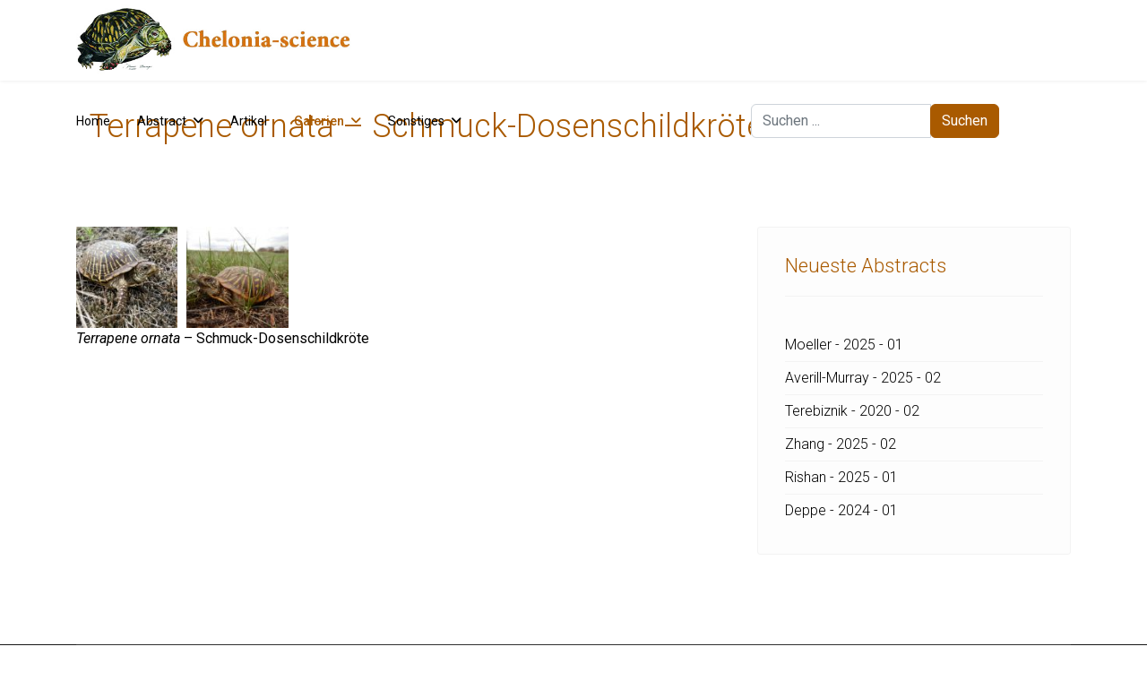

--- FILE ---
content_type: text/html; charset=utf-8
request_url: https://chelonia-science.de/galerien/gattung-terrapene-dosenschildkroeten/terrapene-ornata-schmuck-dosenschildkroete.html
body_size: 27505
content:

<!doctype html>
<html lang="de-de" dir="ltr">
	<head>
		
			<!-- Google Tag Manager -->
			<script>(function(w,d,s,l,i){w[l]=w[l]||[];w[l].push({'gtm.start':
			new Date().getTime(),event:'gtm.js'});var f=d.getElementsByTagName(s)[0],
			j=d.createElement(s),dl=l!='dataLayer'?'&l='+l:'';j.async=true;j.src=
			'https://www.googletagmanager.com/gtm.js?id='+i+dl;f.parentNode.insertBefore(j,f);
			})(window,document,'script','dataLayer','UA-110130464-1');</script>
			<!-- End Google Tag Manager -->
			
		<meta name="viewport" content="width=device-width, initial-scale=1, shrink-to-fit=no">
		<meta charset="utf-8">
	<meta name="rights" content="Hans-Jürgen Bidmon, Michael Daubner oder wie ausgezeichnet.">
	<meta name="description" content="Terrapene ornata – Schmuck-Dosenschildkröte">
	<meta name="generator" content="Joomla! - Open Source Content Management">
	<title>Terrapene ornata – Schmuck-Dosenschildkröte</title>
	<link href="/images/favicon.ico" rel="icon" type="image/vnd.microsoft.icon">
<link href="/media/com_igallery/css/lib-42.css?8feaae" rel="stylesheet">
	<link href="/media/com_igallery/css/ignitegallery-42.css?8feaae" rel="stylesheet">
	<link href="/media/mod_articles/css/mod-articles.min.css?8feaae" rel="stylesheet">
	<link href="/media/vendor/joomla-custom-elements/css/joomla-alert.min.css?0.4.1" rel="stylesheet">
	<link href="/media/plg_system_jcepro/site/css/content.min.css?86aa0286b6232c4a5b58f892ce080277" rel="stylesheet">
	<link href="//fonts.googleapis.com/css?family=Roboto:100,100i,200,200i,300,300i,400,400i,500,500i,600,600i,700,700i,800,800i,900,900i&amp;subset=latin&amp;display=swap" rel="stylesheet" media="none" onload="media=&quot;all&quot;">
	<link href="/cache/com_templates/templates/shaper_helixultimate/fb817c72c8b2deba9a3408628bfaf71f.css" rel="stylesheet">
	<style>/* custom css code */

/* Logo im Header ausrichten */
.logo {
  margin-left:20px;
}

/* Suchfeld in Header mittig ausrichten */
#sp-search .search {
  margin-top:10px;
  margin-right:10px;
}

/* Suchbutton Farbe anpassen */
.btn-primary, .sppb-btn-primary {
    border-color: #A95A00;
    background-color: #A95A00;
}

/* Artikeltitel Orange */
.article-header h1 {
  color:#A95A00;
  font-weight: 300;
}

/* Artikellinks Orange */
.article-body a, .article-details a, .list-group-item a, #jmap_sitemap ul li a {
  color:#A95A00;
}

/* MegaMenü */
.sp-megamenu-parent .sp-mega-group > li > a {
  font-weight: 300;
  color: #A95A00;
  text-transform: none;
}

.sp-megamenu-parent .sp-mega-group .sp-mega-group-child > li > a {
  display: none;
}

/* Keywords-Anzeige unter Abstracts und in Autorenlisten mit Titel */
.tags {
  margin:0;
}

.tags li a {
  background: #555555;
  font-size: 0.8em;
  color: #fff;
  border-radius: 0px;
  padding: 6px 10px;
  margin-bottom: 6px;
}

.tag-name {
  border-radius: 0px;
}

/* Offcanvas formatieren */
.offcanvas-menu {
  background: #FDFDFD;
}

.offcanvas-menu .offcanvas-inner .sp-module ul > li a,
.offcanvas-menu .offcanvas-inner .sp-module ul > li span {
  color: #A95A00;
}

.offcanvas-menu .offcanvas-inner .sp-module ul > li ul li a {
  color: #A95A00;
  font-size: 0.8em;
}

/* Modul main-body */
#sp-main-body {
  padding-top: 60px;
  border-style: none;
}

/* Alle Module außer main-body */
#sp-title .sp-column .sp-page-title {
  background-color: #fff;
}

.sp-module {
  background-color: #FDFDFD;
}

/* Modul Footer: Hintergrund von Menü-Einträgen */
#sp-footer1 .sp-module .sp-module-content {
  background-color: #171717;
}

/* Module rechts: Titel formatieren */
#sp-right .sp-module .sp-module-title {
  font-weight: 300;
  color:#A95A00;
}

/* Module rechts: Einträge formatieren */
#sp-right .sp-module ul {
  display: block;
  font-size: 16px;
  font-weight: 300;
  line-height: 36px;
  padding: 6px 0 0 0;
}

#sp-right .sp-module a {
  color: #000000;
}

/* Modul Tag Wolke */
#sp-right .sp-module .tagscloud .tag-name {
  border-radius: 0px;
}

/* Seiten-Titel in Autorenliste und Galerien */
.sp-page-title .sp-page-title-heading {
  color: #A95A00;
  font-size: 2.25rem;
  font-weight: 300;
  line-height: 1.2;
}

/* Titel in Autorenliste */
.cat-children .page-header a {
  color: #A95A00;
  font-size: 0.8em;
  font-weight: 300;
  margin-right: 12px;
  margin-bottom: 0;
}

/* Anzahlkasten in Autorenliste */
.category-list .cat-children .bg-info {
  background-color: #555555!important;
  font-size: 0.7em;
  color: #fff;
  border-radius: 0px;
  padding: 6px 10px;
}

/* Abstract-Name in Artikelliste */
.blog .article-list .col-lg-6 .article-header h2 a {
  font-weight: 300;
  color: #A95A00;
}

/* Abstract-Titel in Artikelliste */
.blog .article-list .col-lg-6 .article-introtext h1 {
  font-size: 20px;
  font-weight: 400;
  line-height: 28px;
}

/* Abstract-Titel in Schlagwortlisten */
.tag-category h2 {
  font-size: 2em;
  font-weight: 300;
  color: #A95A00;
}

.tag-category .list-group-item a {
  font-size: 1.4em;
  font-weight: 300;
  line-height: 1.3em;
  color: #A95A00;
}

/* Anzeige und Abstract-Titel in Suchergebnissen */
#searchphraseall, #searchphraseany, #searchphraseexact {
  margin-right: 0.3125rem;
}

#searchphraseall-lbl, #searchphraseany-lbl, #searchphraseexact-lbl {
  margin-right: 0.6rem;
}

.result-title, .result-title a {
  font-size: 16px;
  font-weight: 400;
  color: #A95A00;
}

.result-text {
  font-size: 16px;
  font-weight: 300;
  line-height: 1.3em;
}

/* Anzeige Anzahl in Kategorieliste */
.badge-info {
    background-color: #A95A00;
    margin-left: 8px;
}

/* Images in Galerie */
.galerie_block {
  width: 303px;
  height: 212px;
  display: block;
  margin: 0 10px 10px 0;
  float: left;
}

.galerie_bild {
  background-position: center center; 
  background-origin: border-box; 
  background-repeat: no-repeat no-repeat; 
  width: 303px; height: 212px;
  background-color: #000;
}

.galerie_text {
    position:absolute;
    background-color: silver;
    background-color: rgba(34, 34, 34, 0.5);    
    bottom: -10px; 
    width: 303px;    
    color: white;
    line-height: 27px;
    padding: 15px;
    text-align: left;
    font-size: 1.2em;
    font-weight: 400;
}

.ig-menu-grid-item .igui-overlay h3 {
  font-size: 1.2em;
  font-weight: 400;
}


/* Images im Text*/
figure {
  margin: 0;
  padding:0.5em;
  /*width:285px; */
  border: thin solid #FDFDFD;
  background: white;
}

figcaption {
  padding: .8em;
  text-align: center;
}

.pull-left {
  float:left;
  margin-right:10px;
}

.pull-right {
  float:right;
  margin-left:10px;
}

/* Zurück und Weiter Buttons weiß färben */
a.btn.btn-sm.btn-secondary.previous {
 color: #ffffff;
background-color: #555555!important;
}
a.btn.btn-sm.btn-secondary.next {
 color: #ffffff;
background-color: #555555!important;
}
a.btn.btn-sm.btn-secondary {
--bs-btn-hover-bg: #A95A00;
}

/* Featured Badge Hintergrund und Text ausblenden*/
.bg-danger {
    --bs-bg-opacity: 0;
}
.article-details .featured-article-badge {
    opacity: 0;
}
.article-list .article .featured-article-badge {
    opacity: 0;
}</style>
	<style>body{font-family: 'Roboto', sans-serif;font-size: 16px;color: #000000;text-decoration: none;}
</style>
	<style>h1{font-family: 'Roboto', sans-serif;font-size: 26px;font-weight: 400;color: #000000;text-decoration: none;}
</style>
	<style>h2{font-family: 'Roboto', sans-serif;font-size: 24px;color: #000000;text-decoration: none;}
</style>
	<style>h4{font-family: 'Roboto', sans-serif;font-size: 18px;color: #000000;text-decoration: none;}
</style>
	<style>h5{font-family: 'Roboto', sans-serif;font-size: 14px;color: #000000;text-decoration: none;}
</style>
	<style>.sp-megamenu-parent > li > a, .sp-megamenu-parent > li > span, .sp-megamenu-parent .sp-dropdown li.sp-menu-item > a{font-family: 'Roboto', sans-serif;font-size: 14px;color: #000000;text-decoration: none;}
</style>
	<style>.menu.nav-pills > li > a, .menu.nav-pills > li > span, .menu.nav-pills .sp-dropdown li.sp-menu-item > a{font-family: 'Roboto', sans-serif;font-size: 14px;color: #000000;text-decoration: none;}
</style>
	<style>.logo-image {height:80px;}.logo-image-phone {height:80px;}</style>
	<style>@media(max-width: 992px) {.logo-image {height: 36px;}.logo-image-phone {height: 36px;}}</style>
	<style>@media(max-width: 576px) {.logo-image {height: 36px;}.logo-image-phone {height: 36px;}}</style>
<script src="/media/mod_menu/js/menu.min.js?8feaae" type="module"></script>
	<script src="/media/vendor/jquery/js/jquery.min.js?3.7.1"></script>
	<script src="/media/com_igallery/js/lib-42.js?8feaae"></script>
	<script src="/media/com_igallery/js/ignitegallery-42.js?8feaae"></script>
	<script src="/media/legacy/js/jquery-noconflict.min.js?504da4"></script>
	<script type="application/json" class="joomla-script-options new">{"data":{"breakpoints":{"tablet":991,"mobile":480},"header":{"stickyOffset":"100"}},"joomla.jtext":{"ERROR":"Fehler","MESSAGE":"Nachricht","NOTICE":"Hinweis","WARNING":"Warnung","JCLOSE":"Schließen","JOK":"OK","JOPEN":"Öffnen"},"system.paths":{"root":"","rootFull":"https:\/\/chelonia-science.de\/","base":"","baseFull":"https:\/\/chelonia-science.de\/"},"csrf.token":"ce1507a351c69a08ac266ee0bb34c1fb"}</script>
	<script src="/media/system/js/core.min.js?a3d8f8"></script>
	<script src="/media/vendor/bootstrap/js/alert.min.js?5.3.8" type="module"></script>
	<script src="/media/vendor/bootstrap/js/button.min.js?5.3.8" type="module"></script>
	<script src="/media/vendor/bootstrap/js/carousel.min.js?5.3.8" type="module"></script>
	<script src="/media/vendor/bootstrap/js/collapse.min.js?5.3.8" type="module"></script>
	<script src="/media/vendor/bootstrap/js/dropdown.min.js?5.3.8" type="module"></script>
	<script src="/media/vendor/bootstrap/js/modal.min.js?5.3.8" type="module"></script>
	<script src="/media/vendor/bootstrap/js/offcanvas.min.js?5.3.8" type="module"></script>
	<script src="/media/vendor/bootstrap/js/popover.min.js?5.3.8" type="module"></script>
	<script src="/media/vendor/bootstrap/js/scrollspy.min.js?5.3.8" type="module"></script>
	<script src="/media/vendor/bootstrap/js/tab.min.js?5.3.8" type="module"></script>
	<script src="/media/vendor/bootstrap/js/toast.min.js?5.3.8" type="module"></script>
	<script src="/media/system/js/showon.min.js?e51227" type="module"></script>
	<script src="/media/system/js/messages.min.js?9a4811" type="module"></script>
	<script src="/cache/com_templates/templates/shaper_helixultimate/a389b878476f072b6c51a2d1962afb96.js"></script>
	<script>template="shaper_helixultimate";</script>
	<meta property="og:title" content="Terrapene ornata – Schmuck-Dosenschildkröte" />
	<meta property="og:description" content="Terrapene ornata – Schmuck-Dosenschildkröte" />
	<meta property="og:image" content="https://chelonia-science.de/images/igallery/resized/301-400/Terrapene-ornata-Devin-Edmonds-01-317-1600-1000-80-wm-right_bottom-100-wasserzeichenpng.jpg" />
<link rel="stylesheet" href="/templates/shaper_helixultimate/css/font-awesome.min.css">
			</head>
	<body class="site helix-ultimate hu com_igallery com-igallery view-category layout-default task-none itemid-537 de-de ltr sticky-header layout-fluid offcanvas-init offcanvs-position-right">

		
		
		<div class="body-wrapper">
			<div class="body-innerwrapper">
					<div class="sticky-header-placeholder"></div>
<header id="sp-header" class="header-with-social">
	<div class="container">
		<div class="container-inner">
			<div class="row align-items-center">

				<!-- Left toggler  -->
				
				<!-- Logo -->
				<div id="sp-logo" class="has-border col-auto">
					<div class="sp-column">
													
							<div class="logo"><a href="/">
				<img class='logo-image  d-none d-lg-inline-block'
					srcset='https://chelonia-science.de/images/headers/logo_tablet.jpg 1x, https://chelonia-science.de/images/headers/logo_mobile.jpg 2x'
					src='https://chelonia-science.de/images/headers/logo_tablet.jpg'
					height='80'
					alt='Chelonia science'
				/>
				<img class="logo-image-phone d-inline-block d-lg-none" src="https://chelonia-science.de/images/headers/logo_mobile.jpg" alt="Chelonia science" /></a></div>											</div>
				</div>

				<!-- Menu -->
				<div id="sp-menu" class="menu-with-social col-auto flex-auto">
					<div class="sp-column d-flex justify-content-between align-items-center">
						<div class="d-flex menu-wrap menu-with-offcanvas justify-content-between align-items-center flex-auto">
							<nav class="sp-megamenu-wrapper d-flex" role="navigation" aria-label="navigation"><ul class="sp-megamenu-parent menu-animation-fade-down d-none d-lg-block"><li class="sp-menu-item"><a   href="/" title="Starten Sie hier"  >Home</a></li><li class="sp-menu-item sp-has-child"><a   href="/abstract.html"  >Abstract</a><div class="sp-dropdown sp-dropdown-main sp-menu-right" style="width: 240px;"><div class="sp-dropdown-inner"><ul class="sp-dropdown-items"><li class="sp-menu-item"><a   href="/abstract/abstract-a.html"  >Abstract-A</a></li><li class="sp-menu-item"><a   href="/abstract/abstract-b.html"  >Abstract-B</a></li><li class="sp-menu-item"><a   href="/abstract/abstract-c.html"  >Abstract-C</a></li><li class="sp-menu-item"><a   href="/abstract/abstract-d.html"  >Abstract-D</a></li><li class="sp-menu-item"><a   href="/abstract/abstract-e.html"  >Abstract-E</a></li><li class="sp-menu-item"><a   href="/abstract/abstract-f.html"  >Abstract-F</a></li><li class="sp-menu-item"><a   href="/abstract/abstract-g.html"  >Abstract-G</a></li><li class="sp-menu-item"><a   href="/abstract/abstract-h.html"  >Abstract-H</a></li><li class="sp-menu-item"><a   href="/abstract/abstract-i.html"  >Abstract-I</a></li><li class="sp-menu-item"><a   href="/abstract/abstract-j.html"  >Abstract-J</a></li><li class="sp-menu-item"><a   href="/abstract/abstract-k.html"  >Abstract-K</a></li><li class="sp-menu-item"><a   href="/abstract/abstract-l.html"  >Abstract-L</a></li><li class="sp-menu-item"><a   href="/abstract/abstract-m.html"  >Abstract-M</a></li><li class="sp-menu-item"><a   href="/abstract/abstract-n.html"  >Abstract-N</a></li><li class="sp-menu-item"><a   href="/abstract/abstract-o.html"  >Abstract-O</a></li><li class="sp-menu-item"><a   href="/abstract/abstract-p.html"  >Abstract-P</a></li><li class="sp-menu-item"><a   href="/abstract/abstract-q.html"  >Abstract-Q</a></li><li class="sp-menu-item"><a   href="/abstract/abstract-r.html"  >Abstract-R</a></li><li class="sp-menu-item"><a   href="/abstract/abstract-s.html"  >Abstract-S</a></li><li class="sp-menu-item"><a   href="/abstract/abstract-t.html"  >Abstract-T</a></li><li class="sp-menu-item"><a   href="/abstract/abstract-u.html"  >Abstract-U</a></li><li class="sp-menu-item"><a   href="/abstract/abstract-v.html"  >Abstract-V</a></li><li class="sp-menu-item"><a   href="/abstract/abstract-w.html"  >Abstract-W</a></li><li class="sp-menu-item"><a   href="/abstract/abstract-x.html"  >Abstract-X</a></li><li class="sp-menu-item"><a   href="/abstract/abstract-y.html"  >Abstract-Y</a></li><li class="sp-menu-item"><a   href="/abstract/abstract-z.html"  >Abstract-Z</a></li></ul></div></div></li><li class="sp-menu-item"><a   href="/artikel.html"  >Artikel</a></li><li class="sp-menu-item sp-has-child  font-size: 0.5em; active"><a   href="/galerien.html"  >Galerien</a><div class="sp-dropdown sp-dropdown-main sp-dropdown-mega sp-menu-center" style="width: 1120px;left: -560px;"><div class="sp-dropdown-inner"><div class="row"><div class="col-sm-3"><ul class="sp-mega-group"><li class="item-810 menu_item item-header"><a  class="sp-group-title" href="/galerien/gattung-acanthochelys-suedamerikanische-sumpfschildkroeten.html"  >Gattung Acanthochelys – Südamerikanische Sumpfschildkröten</a><ul class="sp-mega-group-child sp-dropdown-items"><li class="sp-menu-item"><a   href="/galerien/gattung-acanthochelys-suedamerikanische-sumpfschildkroeten/acanthochelys-pallidipectoris-chaco-sumpfschildkroete.html"  >Acanthochelys pallidipectoris – Chaco-Sumpfschildkröte</a></li><li class="sp-menu-item"><a   href="/galerien/gattung-acanthochelys-suedamerikanische-sumpfschildkroeten/acanthochelys-spixii-stachelhals-sumpfschildkroete.html"  >Acanthochelys spixii - Stachelhals-Sumpfschildkröte</a></li></ul></li><li class="item-476 menu_item item-header"><a  class="sp-group-title" href="/galerien/gattung-actinemys.html"  >Gattung Actinemys</a><ul class="sp-mega-group-child sp-dropdown-items"><li class="sp-menu-item"><a   href="/galerien/gattung-actinemys/actinemys-marmorata-pazifische-sumpfschildkroete.html"  >Actinemys marmorata – Pazifische Sumpfschildkröte</a></li><li class="sp-menu-item"><a   href="/galerien/gattung-actinemys/actinemys-pallida-kalifornische-sumpfschildkroete.html"  >Actinemys pallida – Kalifornische Sumpfschildkröte</a></li></ul></li><li class="item-562 menu_item item-header"><a  class="sp-group-title" href="/galerien/gattung-aldabrachelys-seychellen-riesenschildkroeten.html"  >Gattung Aldabrachelys – Seychellen-Riesenschildkröten</a><ul class="sp-mega-group-child sp-dropdown-items"><li class="sp-menu-item"><a   href="/galerien/gattung-aldabrachelys-seychellen-riesenschildkroeten/aldabrachelys-gigantea-aldabra-riesenschildkroete.html"  >Aldabrachelys gigantea – Aldabra-Riesenschildkröte</a></li></ul></li><li class="item-1547 menu_item item-header"><a  class="sp-group-title" href="/galerien/gattung-amyda.html"  >Gattung Amyda</a><ul class="sp-mega-group-child sp-dropdown-items"><li class="sp-menu-item"><a   href="/galerien/gattung-amyda/amyda-ornata-phayrei-westliche-knorpel-weichschildkroete.html"  >Amyda ornata phayrei – Westliche Knorpel-Weichschildkröte</a></li></ul></li><li class="item-786 menu_item item-header"><a  class="sp-group-title" href="/galerien/gattung-apalone-amerikanische-weichschildkroeten.html"  >Gattung Apalone – Amerikanische Weichschildkröten</a><ul class="sp-mega-group-child sp-dropdown-items"><li class="sp-menu-item"><a   href="/galerien/gattung-apalone-amerikanische-weichschildkroeten/apalone-ferox-florida-weichschildkroete.html"  >Apalone ferox – Florida-Weichschildkröte</a></li><li class="sp-menu-item"><a   href="/galerien/gattung-apalone-amerikanische-weichschildkroeten/apalone-mutica-glattrand-weichschildkroeten.html"  >Apalone mutica – Glattrand-Weichschildkröten</a></li><li class="sp-menu-item"><a   href="/galerien/gattung-apalone-amerikanische-weichschildkroeten/apalone-spinifera-dornrand-weichschildkroete.html"  >Apalone spinifera – Dornrand-Weichschildkröte</a></li></ul></li><li class="item-408 menu_item item-header"><a  class="sp-group-title" href="/galerien/gattung-astrochelys.html"  >Gattung Astrochelys</a><ul class="sp-mega-group-child sp-dropdown-items"><li class="sp-menu-item"><a   href="/galerien/gattung-astrochelys/astrochelys-radiata-strahlenschildkroete.html"  >Astrochelys radiata – Strahlenschildkröte</a></li><li class="sp-menu-item"><a   href="/galerien/gattung-astrochelys/astrochelys-yniphora-madagassische-schnabelbrustschildkroete.html"  >Astrochelys yniphora – Madagassische Schnabelbrustschildkröte</a></li></ul></li><li class="item-635 menu_item item-header"><a  class="sp-group-title" href="/galerien/gattung-batagur.html"  >Gattung Batagur</a><ul class="sp-mega-group-child sp-dropdown-items"><li class="sp-menu-item"><a   href="/galerien/gattung-batagur/batagur-affinis-suedliche-batagur-schildkroete.html"  >Batagur affinis – Südliche Batagur-Schildkröte</a></li><li class="sp-menu-item"><a   href="/galerien/gattung-batagur/batagur-baska-batagur-schildkroete.html"  >Batagur baska – Batagur-Schildkröte</a></li><li class="sp-menu-item"><a   href="/galerien/gattung-batagur/batagur-borneoensis-callagur-schildkroete.html"  >Batagur borneoensis – Callagur-Schildkröte</a></li><li class="sp-menu-item"><a   href="/galerien/gattung-batagur/batagur-kachuga-bengalische-flussschildkroete.html"  >Batagur kachuga – Bengalische Flussschildkröte</a></li></ul></li><li class="item-489 menu_item item-header"><a  class="sp-group-title" href="/galerien/gattung-caretta.html"  >Gattung Caretta</a><ul class="sp-mega-group-child sp-dropdown-items"><li class="sp-menu-item"><a   href="/galerien/gattung-caretta/caretta-caretta-unechte-karettschildkroete.html"  >Caretta caretta – Unechte Karettschildkröte</a></li></ul></li><li class="item-627 menu_item item-header"><a  class="sp-group-title" href="/galerien/gattung-carettochelys.html"  >Gattung Carettochelys</a><ul class="sp-mega-group-child sp-dropdown-items"><li class="sp-menu-item"><a   href="/galerien/gattung-carettochelys/carettochelys-insculpta-papua-weichschildkroete.html"  >Carettochelys insculpta – Papua-Weichschildkröte</a></li></ul></li><li class="item-409 menu_item item-header"><a  class="sp-group-title" href="/galerien/gattung-centrochelys.html"  >Gattung Centrochelys</a><ul class="sp-mega-group-child sp-dropdown-items"><li class="sp-menu-item"><a   href="/galerien/gattung-centrochelys/centrochelys-sulcata-spornschildkroete.html"  >Centrochelys sulcata – Spornschildkröte</a></li></ul></li><li class="item-403 menu_item item-header"><a  class="sp-group-title" href="/galerien/gattung-chelodina-australische-schlangenhalsschildkroeten.html"  >Gattung Chelodina – Australische Schlangenhalsschildkröten</a><ul class="sp-mega-group-child sp-dropdown-items"><li class="sp-menu-item"><a   href="/galerien/gattung-chelodina-australische-schlangenhalsschildkroeten/chelodina-expansa-riesen-schlangenhalsschildkroete.html"  >Chelodina expansa – Riesen-Schlangenhalsschildkröte</a></li><li class="sp-menu-item"><a   href="/galerien/gattung-chelodina-australische-schlangenhalsschildkroeten/chelodina-longicollis---glattrueckige-schlangenhalsschildkroete.html"  >Chelodina longicollis – Glattrückige Schlangenhalsschildkröte</a></li><li class="sp-menu-item"><a   href="/galerien/gattung-chelodina-australische-schlangenhalsschildkroeten/chelodina-mccordi-mccords-schlangenhalsschildkroete.html"  >Chelodina mccordi – McCords Schlangenhalsschildkröte</a></li><li class="sp-menu-item"><a   href="/galerien/gattung-chelodina-australische-schlangenhalsschildkroeten/chelodina-oblonga-siebenrock-schlangenhalsschildkroete.html"  >Chelodina oblonga – Siebenrock-Schlangenhalsschildkröte</a></li></ul></li><li class="item-455 menu_item item-header"><a  class="sp-group-title" href="/galerien/gattung-chelonia-gruene-meeresschildkroeten.html"  >Gattung Chelonia – Grüne Meeresschildkröten</a><ul class="sp-mega-group-child sp-dropdown-items"><li class="sp-menu-item"><a   href="/galerien/gattung-chelonia-gruene-meeresschildkroeten/chelonia-agassizii-schwarze-suppenschildkroete.html"  >Chelonia agassizii – Schwarze Suppenschildkröte</a></li><li class="sp-menu-item"><a   href="/galerien/gattung-chelonia-gruene-meeresschildkroeten/chelonia-mydas-gruene-meeresschildkroete.html"  >Chelonia mydas – Grüne Meeresschildkröte</a></li></ul></li><li class="item-404 menu_item item-header"><a  class="sp-group-title" href="/galerien/gattung-chelonoidis.html"  >Gattung Chelonoidis</a><ul class="sp-mega-group-child sp-dropdown-items"><li class="sp-menu-item"><a   href="/galerien/gattung-chelonoidis/chelonoidis-carbonaria-koehlerschildkroete.html"  >Chelonoidis carbonaria – Köhlerschildkröte</a></li><li class="sp-menu-item"><a   href="/galerien/gattung-chelonoidis/chelonoidis-chilensis-argentinische-landschildkroete.html"  >Chelonoidis chilensis – Argentinische Landschildkröte</a></li><li class="sp-menu-item"><a   href="/galerien/gattung-chelonoidis/chelonoidis-denticulata-waldschildkroete.html"  >Chelonoidis denticulata – Waldschildkröte</a></li><li class="sp-menu-item"><a   href="/galerien/gattung-chelonoidis/chelonoidis-donfaustoi.html"  >Chelonoidis donfaustoi</a></li><li class="sp-menu-item"><a   href="/galerien/gattung-chelonoidis/chelonoidis-niger-floreana-riesenschildkroete.html"  >Chelonoidis niger – Floreana-Riesenschildkröte</a></li><li class="sp-menu-item"><a   href="/galerien/gattung-chelonoidis/chelonoidis-nigra-galapagos-riesenschildkroete.html"  >Chelonoidis nigra – Galapagos-Riesenschildkröte</a></li><li class="sp-menu-item"><a   href="/galerien/gattung-chelonoidis/chelonoidis-phantasticus-fernandina-riesenschildkroete.html"  >Chelonoidis phantasticus – Fernandina-Riesenschildkröte</a></li><li class="sp-menu-item"><a   href="/galerien/gattung-chelonoidis/chelonoidis-porteri-santa-cruz-riesenschildkroete.html"  >Chelonoidis porteri – Santa-Cruz-Riesenschildkröte</a></li></ul></li><li class="item-525 menu_item item-header"><a  class="sp-group-title" href="/galerien/gattung-chelus-fransenschildkroeten.html"  >Gattung Chelus – Fransenschildkröten</a><ul class="sp-mega-group-child sp-dropdown-items"><li class="sp-menu-item"><a   href="/galerien/gattung-chelus-fransenschildkroeten/chelus-fimbriatus-fransenschildkroete.html"  >Chelus fimbriatus – Fransenschildkröte</a></li></ul></li><li class="item-503 menu_item item-header"><a  class="sp-group-title" href="/galerien/gattung-chelydra-schnappschildkroeten.html"  >Gattung Chelydra – Schnappschildkröten</a><ul class="sp-mega-group-child sp-dropdown-items"><li class="sp-menu-item"><a   href="/galerien/gattung-chelydra-schnappschildkroeten/chelydra-serpentina-schnappschildkroete.html"  >Chelydra serpentina – Schnappschildkröte</a></li></ul></li><li class="item-511 menu_item item-header"><a  class="sp-group-title" href="/galerien/gattung-chersina.html"  >Gattung Chersina</a><ul class="sp-mega-group-child sp-dropdown-items"><li class="sp-menu-item"><a   href="/galerien/gattung-chersina/chersina-angulata-afrikanische-schnabelbrustschildkroete.html"  >Chersina angulata – Afrikanische Schnabelbrustschildkröte</a></li></ul></li><li class="item-623 menu_item item-header"><a  class="sp-group-title" href="/galerien/gattung-chitra-kurzkopf-weichschildkroeten.html"  >Gattung Chitra – Kurzkopf-Weichschildkröten</a><ul class="sp-mega-group-child sp-dropdown-items"><li class="sp-menu-item"><a   href="/galerien/gattung-chitra-kurzkopf-weichschildkroeten/chitra-indica-vorderindische-kurzkopf-weichschildkroete.html"  >Chitra indica – Vorderindische Kurzkopf-Weichschildkröte</a></li><li class="sp-menu-item"><a   href="/galerien/gattung-chitra-kurzkopf-weichschildkroeten/chitra-vandijki-burma-kurzkopf-weichschildkroete.html"  >Chitra vandijki – Burma-Kurzkopf-Weichschildkröte</a></li></ul></li><li class="item-410 menu_item item-header"><a  class="sp-group-title" href="/galerien/gattung-chrysemys-zierschildkroeten.html"  >Gattung Chrysemys – Zierschildkröten</a><ul class="sp-mega-group-child sp-dropdown-items"><li class="sp-menu-item"><a   href="/galerien/gattung-chrysemys-zierschildkroeten/chrysemys-picta-zierschildkroete.html"  >Chrysemys picta – Zierschildkröte</a></li><li class="sp-menu-item"><a   href="/galerien/gattung-chrysemys-zierschildkroeten/chrysemys-picta-bellii-westliche-zierschildkroete.html"  >Chrysemys picta bellii – Westliche Zierschildkröte</a></li></ul></li><li class="item-1014 menu_item item-header"><a  class="sp-group-title" href="/galerien/gattung-claudius.html"  >Gattung Claudius</a><ul class="sp-mega-group-child sp-dropdown-items"><li class="sp-menu-item"><a   href="/galerien/gattung-claudius/claudius-angustatus-grosskopf-schlammschildkroete.html"  >Claudius angustatus – Großkopf-Schlammschildkröte</a></li></ul></li><li class="item-411 menu_item item-header"><a  class="sp-group-title" href="/galerien/gattung-clemmys.html"  >Gattung Clemmys</a><ul class="sp-mega-group-child sp-dropdown-items"><li class="sp-menu-item"><a   href="/galerien/gattung-clemmys/clemmys-guttata-tropfenschildkroete.html"  >Clemmys guttata – Tropfenschildkröte</a></li></ul></li><li class="item-405 menu_item item-header"><a  class="sp-group-title" href="/galerien/gattung-cuora-scharnierschildkroeten.html"  >Gattung Cuora – Scharnierschildkröten</a><ul class="sp-mega-group-child sp-dropdown-items"><li class="sp-menu-item"><a   href="/galerien/gattung-cuora-scharnierschildkroeten/cuora-bourreti-zentralvietnamesische-scharnierschildkroete.html"  >Cuora bourreti – Zentralvietnamesische Scharnierschildkröte</a></li><li class="sp-menu-item"><a   href="/galerien/gattung-cuora-scharnierschildkroeten/cuora-cyclornata-vietnamesische-dreistreifen-scharnierschildkroete.html"  >Cuora cyclornata – Vietnamesische Dreistreifen-Scharnierschildkröte</a></li><li class="sp-menu-item"><a   href="/galerien/gattung-cuora-scharnierschildkroeten/cuora-galbinifrons-hinterindische-scharnierschildkroete.html"  >Cuora galbinifrons – Hinterindische Scharnierschildkröte</a></li><li class="sp-menu-item"><a   href="/galerien/gattung-cuora-scharnierschildkroeten/cuora-mccordi-mccords-scharnierschildkroete.html"  >Cuora mccordi – McCords Scharnierschildkröte</a></li><li class="sp-menu-item"><a   href="/galerien/gattung-cuora-scharnierschildkroeten/cuora-mouhotii-dreikiel-scharnierschildkroete.html"  >Cuora mouhotii – Dreikiel-Scharnierschildkröte</a></li><li class="sp-menu-item"><a   href="/galerien/gattung-cuora-scharnierschildkroeten/cuora-picturata-suedvietnamesische-scharnierschildkroete.html"  >Cuora picturata – Südvietnamesische Scharnierschildkröte</a></li><li class="sp-menu-item"><a   href="/galerien/gattung-cuora-scharnierschildkroeten/cuora-serrata-gesaegte-scharnierschildkroete.html"  >Cuora serrata - Gesägte Scharnierschildkröte</a></li><li class="sp-menu-item"><a   href="/galerien/gattung-cuora-scharnierschildkroeten/cuora-trifasciata-chinesische-dreistreifen-scharnierschildkroete.html"  >Cuora trifasciata – Chinesische Dreistreifen-Scharnierschildkröte</a></li><li class="sp-menu-item"><a   href="/galerien/gattung-cuora-scharnierschildkroeten/cuora-zhoui-zhous-scharnierschildkroete.html"  >Cuora zhoui – Zhous Scharnierschildkröte</a></li></ul></li><li class="item-1103 menu_item item-header"><a  class="sp-group-title" href="/galerien/gattung-cyclanorbis-westafrikanische-klappen-weichschildkroeten.html"  >Gattung Cyclanorbis – Westafrikanische Klappen-Weichschildkröten</a><ul class="sp-mega-group-child sp-dropdown-items"><li class="sp-menu-item"><a   href="/galerien/gattung-cyclanorbis-westafrikanische-klappen-weichschildkroeten/cyclanorbis-elegans-gefleckte-klappen-weichschildkroete.html"  >Cyclanorbis elegans – Gefleckte Klappen-Weichschildkröte</a></li><li class="sp-menu-item"><a   href="/galerien/gattung-cyclanorbis-westafrikanische-klappen-weichschildkroeten/cyclanorbis-senegalensis-senegal-klappen-weichschildkroete.html"  >Cyclanorbis senegalensis – Senegal-Klappen-Weichschildkröte</a></li></ul></li><li class="item-857 menu_item item-header"><a  class="sp-group-title" href="/galerien/gattung-cyclemys-blattschildkroeten.html"  >Gattung Cyclemys – Blattschildkröten</a><ul class="sp-mega-group-child sp-dropdown-items"><li class="sp-menu-item"><a   href="/galerien/gattung-cyclemys-blattschildkroeten/cyclemys-dentata-indomalaiische-blattschildkroete.html"  >Cyclemys dentata – Indomalaiische Blattschildkröte</a></li></ul></li><li class="item-1500 menu_item item-header"><a  class="sp-group-title" href="/galerien/gattung-cycloderma-zentralafrikanische-klappen-weichschildkroeten.html"  >Gattung Cycloderma – Zentralafrikanische Klappen-Weichschildkröten</a><ul class="sp-mega-group-child sp-dropdown-items"><li class="sp-menu-item"><a   href="/galerien/gattung-cycloderma-zentralafrikanische-klappen-weichschildkroeten/cycloderma-frenatum-graue-klappen-weichschildkroete.html"  >Cycloderma frenatum – Graue Klappen-Weichschildkröte</a></li></ul></li></ul></div><div class="col-sm-3"><ul class="sp-mega-group"><li class="item-684 menu_item item-header"><a  class="sp-group-title" href="/galerien/gattung-deirochelys.html"  >Gattung Deirochelys</a><ul class="sp-mega-group-child sp-dropdown-items"><li class="sp-menu-item"><a   href="/galerien/gattung-deirochelys/deirochelys-reticularia-miaria-westliche-langhals-schmuckschildkroete.html"  >Deirochelys reticularia miaria – Westliche Langhals-Schmuckschildkröte</a></li></ul></li><li class="item-812 menu_item item-header"><a  class="sp-group-title" href="/galerien/gattung-dermatemys-tabascoschildkroeten.html"  >Gattung Dermatemys – Tabascoschildkröten</a><ul class="sp-mega-group-child sp-dropdown-items"><li class="sp-menu-item"><a   href="/galerien/gattung-dermatemys-tabascoschildkroeten/dermatemys-mawii-tabascoschildkroete.html"  >Dermatemys mawii – Tabascoschildkröte</a></li></ul></li><li class="item-458 menu_item item-header"><a  class="sp-group-title" href="/galerien/gattung-dermochelys.html"  >Gattung Dermochelys</a><ul class="sp-mega-group-child sp-dropdown-items"><li class="sp-menu-item"><a   href="/galerien/gattung-dermochelys/dermochelys-coriacea-lederschildkroete.html"  >Dermochelys coriacea – Lederschildkröte</a></li></ul></li><li class="item-637 menu_item item-header"><a  class="sp-group-title" href="/galerien/gattung-dogania.html"  >Gattung Dogania</a><ul class="sp-mega-group-child sp-dropdown-items"><li class="sp-menu-item"><a   href="/galerien/gattung-dogania/dogania-subplana-malayen-weichschildkroete.html"  >Dogania subplana – Malayen-Weichschildkröte</a></li></ul></li><li class="item-814 menu_item item-header"><a  class="sp-group-title" href="/galerien/gattung-elseya-australische-schnappschildkroeten.html"  >Gattung Elseya – Australische Schnappschildkröten</a><ul class="sp-mega-group-child sp-dropdown-items"><li class="sp-menu-item"><a   href="/galerien/gattung-elseya-australische-schnappschildkroeten/elseya-albagula-weisskehl-schnappschildkroete.html"  >Elseya albagula – Weißkehl-Schnappschildkröte</a></li></ul></li><li class="item-1151 menu_item item-header"><a  class="sp-group-title" href="/galerien/gattung-elusor.html"  >Gattung Elusor</a><ul class="sp-mega-group-child sp-dropdown-items"><li class="sp-menu-item"><a   href="/galerien/gattung-elusor/elusor-macrurus-mary-river-schildkroete.html"  >Elusor macrurus – Mary-River-Schildkröte</a></li></ul></li><li class="item-425 menu_item item-header"><a  class="sp-group-title" href="/galerien/gattung-emydoidea.html"  >Gattung Emydoidea</a><ul class="sp-mega-group-child sp-dropdown-items"><li class="sp-menu-item"><a   href="/galerien/gattung-emydoidea/emydoidea-blandingii-amerikanische-sumpfschildkroete.html"  >Emydoidea blandingii – Amerikanische Sumpfschildkröte</a></li></ul></li><li class="item-412 menu_item item-header"><a  class="sp-group-title" href="/galerien/gattung-emydura-spitzkopfschildkroeten.html"  >Gattung Emydura – Spitzkopfschildkröten</a><ul class="sp-mega-group-child sp-dropdown-items"><li class="sp-menu-item"><a   href="/galerien/gattung-emydura-spitzkopfschildkroeten/emydura-macquarii-breitrand-spitzkopfschildkroete.html"  >Emydura macquarii – Breitrand-Spitzkopfschildkröte</a></li><li class="sp-menu-item"><a   href="/galerien/gattung-emydura-spitzkopfschildkroeten/emydura-macquarii-emmotti-cooper-creek-spitzkopfschildkroete.html"  >Emydura macquarii emmotti – Cooper-Creek-Spitzkopfschildkröte</a></li><li class="sp-menu-item"><a   href="/galerien/gattung-emydura-spitzkopfschildkroeten/emydura-macquarii-krefftii-kreffts-spitzkopfschildkroete.html"  >Emydura macquarii krefftii – Kreffts Spitzkopfschildkröte</a></li><li class="sp-menu-item"><a   href="/galerien/gattung-emydura-spitzkopfschildkroeten/emydura-subglobosa-rotbauch-spitzkopfschildkroete.html"  >Emydura subglobosa – Rotbauch-Spitzkopfschildkröte</a></li><li class="sp-menu-item"><a   href="/galerien/gattung-emydura-spitzkopfschildkroeten/emydura-tanybaraga-nordaustralische-spitzkopfschildkroete.html"  >Emydura tanybaraga – Nordaustralische Spitzkopfschildkröte</a></li></ul></li><li class="item-428 menu_item item-header"><a  class="sp-group-title" href="/galerien/gattung-emys.html"  >Gattung Emys</a><ul class="sp-mega-group-child sp-dropdown-items"><li class="sp-menu-item"><a   href="/galerien/gattung-emys/emys-orbicularis-europaeische-sumpfschildkroete.html"  >Emys orbicularis – Europäische Sumpfschildkröte</a></li><li class="sp-menu-item"><a   href="/galerien/gattung-emys/emys-orbicularis-galloitalica-mittellaendische-sumpfschildkroete.html"  >Emys orbicularis galloitalica – Mittelländische Sumpfschildkröte</a></li></ul></li><li class="item-461 menu_item item-header"><a  class="sp-group-title" href="/galerien/gattung-eretmochelys.html"  >Gattung Eretmochelys</a><ul class="sp-mega-group-child sp-dropdown-items"><li class="sp-menu-item"><a   href="/galerien/gattung-eretmochelys/eretmochelys-imbricata-echte-karettschildkroete.html"  >Eretmochelys imbricata – Echte Karettschildkröte</a></li></ul></li><li class="item-893 menu_item item-header"><a  class="sp-group-title" href="/galerien/gattung-erymnochelys.html"  >Gattung Erymnochelys</a><ul class="sp-mega-group-child sp-dropdown-items"><li class="sp-menu-item"><a   href="/galerien/gattung-erymnochelys/erymnochelys-madagascariensis-madagassische-schienenschildkroete.html"  >Erymnochelys madagascariensis – Madagassische Schienenschildkröte</a></li></ul></li><li class="item-413 menu_item item-header"><a  class="sp-group-title" href="/galerien/gattung-geochelone.html"  >Gattung Geochelone</a><ul class="sp-mega-group-child sp-dropdown-items"><li class="sp-menu-item"><a   href="/galerien/gattung-geochelone/geochelone-elegans-indische-sternschildkroete.html"  >Geochelone elegans – Indische Sternschildkröte</a></li><li class="sp-menu-item"><a   href="/galerien/gattung-geochelone/geochelone-platynota-burma-sternschildkroete.html"  >Geochelone platynota – Burma-Sternschildkröte</a></li></ul></li><li class="item-1132 menu_item item-header"><a  class="sp-group-title" href="/galerien/gattung-geoclemys.html"  >Gattung Geoclemys</a><ul class="sp-mega-group-child sp-dropdown-items"><li class="sp-menu-item"><a   href="/galerien/gattung-geoclemys/geoclemys-hamiltonii-strahlen-dreikielschildkroete.html"  >Geoclemys hamiltonii – Strahlen-Dreikielschildkröte</a></li></ul></li><li class="item-414 menu_item item-header"><a  class="sp-group-title" href="/galerien/gattung-geoemyda-zacken-erdschildkroeten.html"  >Gattung Geoemyda – Zacken-Erdschildkröten</a><ul class="sp-mega-group-child sp-dropdown-items"><li class="sp-menu-item"><a   href="/galerien/gattung-geoemyda-zacken-erdschildkroeten/geoemyda-japonica-japanische-zacken-erdschildkroete.html"  >Geoemyda japonica - Japanische Zacken-Erdschildkröte</a></li><li class="sp-menu-item"><a   href="/galerien/gattung-geoemyda-zacken-erdschildkroeten/geoemyda-spengleri-chinesische-zacken-erdschildkroete.html"  >Geoemyda spengleri – Chinesische Zacken-Erdschildkröte</a></li></ul></li><li class="item-415 menu_item item-header"><a  class="sp-group-title" href="/galerien/gattung-glyptemys-amerikanische-wasserschildkroeten.html"  >Gattung Glyptemys – Amerikanische Wasserschildkröten</a><ul class="sp-mega-group-child sp-dropdown-items"><li class="sp-menu-item"><a   href="/galerien/gattung-glyptemys-amerikanische-wasserschildkroeten/glyptemys-insculpta-waldbachschildkroete.html"  >Glyptemys insculpta – Waldbachschildkröte</a></li><li class="sp-menu-item"><a   href="/galerien/gattung-glyptemys-amerikanische-wasserschildkroeten/glyptemys-insculpta-waldbachschildkroete-2.html"  >Glyptemys muhlenbergii – Moorschildkröte</a></li></ul></li><li class="item-514 menu_item item-header"><a  class="sp-group-title" href="/galerien/gattung-gopherus-gopherschildkroeten.html"  >Gattung Gopherus – Gopherschildkröten</a><ul class="sp-mega-group-child sp-dropdown-items"><li class="sp-menu-item"><a   href="/galerien/gattung-gopherus-gopherschildkroeten/gopherus-agassizii-kalifornische-gopherschildkroete.html"  >Gopherus agassizii – Kalifornische Gopherschildkröte</a></li><li class="sp-menu-item"><a   href="/galerien/gattung-gopherus-gopherschildkroeten/gopherus-berlandieri-texas-gopherschildkroete.html"  >Gopherus berlandieri – Texas-Gopherschildkröte</a></li><li class="sp-menu-item"><a   href="/galerien/gattung-gopherus-gopherschildkroeten/gopherus-polyphemus-georgia-gopherschildkroete.html"  >Gopherus polyphemus – Georgia-Gopherschildkröte</a></li></ul></li><li class="item-463 menu_item item-header"><a  class="sp-group-title" href="/galerien/gattung-graptemys-hoeckerschildkroeten.html"  >Gattung Graptemys – Höckerschildkröten</a><ul class="sp-mega-group-child sp-dropdown-items"><li class="sp-menu-item"><a   href="/galerien/gattung-graptemys-hoeckerschildkroeten/graptemys-flavimaculata-gelbtupfen-hoeckerschildkroete.html"  >Graptemys flavimaculata – Gelbtupfen-Höckerschildkröte</a></li><li class="sp-menu-item"><a   href="/galerien/gattung-graptemys-hoeckerschildkroeten/graptemys-geographica-landkarten-hoeckerschildkroete.html"  >Graptemys geographica – Landkarten-Höckerschildkröte</a></li><li class="sp-menu-item"><a   href="/galerien/gattung-graptemys-hoeckerschildkroeten/graptemys-oculifera-pracht-hoeckerschildkroete.html"  >Graptemys oculifera – Pracht-Höckerschildkröte</a></li><li class="sp-menu-item"><a   href="/galerien/gattung-graptemys-hoeckerschildkroeten/graptemys-pseudogeographica-falsche-landkarten-hoeckerschildkroete.html"  >Graptemys pseudogeographica – Falsche Landkarten-Höckerschildkröte</a></li><li class="sp-menu-item"><a   href="/galerien/gattung-graptemys-hoeckerschildkroeten/graptemys-pseudogeographica-kohnii-mississippi-hoeckerschildkroete.html"  >Graptemys pseudogeographica kohnii – Mississippi-Höckerschildkröte</a></li><li class="sp-menu-item"><a   href="/galerien/gattung-graptemys-hoeckerschildkroeten/graptemys-pseudogeographica-pseudogeographica-missouri-hoeckerschildkroete.html"  >Graptemys pseudogeographica pseudogeographica – Missouri-Höckerschildkröte</a></li></ul></li><li class="item-639 menu_item item-header"><a  class="sp-group-title" href="/galerien/gattung-heosemys-asiatische-erdschildkroeten.html"  >Gattung Heosemys – Asiatische Erdschildkröten</a><ul class="sp-mega-group-child sp-dropdown-items"><li class="sp-menu-item"><a   href="/galerien/gattung-heosemys-asiatische-erdschildkroeten/heosemys-spinosa-stachel-erdschildkroete.html"  >Heosemys spinosa – Stachel-Erdschildkröte</a></li></ul></li><li class="item-516 menu_item item-header"><a  class="sp-group-title" href="/galerien/gattung-homopus-flachschildkroeten.html"  >Gattung Homopus – Flachschildkröten</a><ul class="sp-mega-group-child sp-dropdown-items"><li class="sp-menu-item"><a   href="/galerien/gattung-homopus-flachschildkroeten/homopus-areolatus-areolen-flachschildkroete.html"  >Homopus areolatus – Areolen-Flachschildkröte</a></li><li class="sp-menu-item"><a   href="/galerien/gattung-homopus-flachschildkroeten/homopus-boulengeri-boulengers-flachschildkroete.html"  >Homopus boulengeri – Boulengers Flachschildkröte</a></li><li class="sp-menu-item"><a   href="/galerien/gattung-homopus-flachschildkroeten/homopus-femoralis-sporn-flachschildkroete.html"  >Homopus femoralis – Sporn-Flachschildkröte</a></li><li class="sp-menu-item"><a   href="/galerien/gattung-homopus-flachschildkroeten/homopus-signatus-gesaegte-flachschildkroete.html"  >Homopus signatus – Gesägte Flachschildkröte</a></li></ul></li><li class="item-955 menu_item item-header"><a  class="sp-group-title" href="/galerien/gattung-hydromedusa-suedamerikanische-schlangenhalsschildkroeten.html"  >Gattung Hydromedusa – Südamerikanische Schlangenhalsschildkröten</a><ul class="sp-mega-group-child sp-dropdown-items"><li class="sp-menu-item"><a   href="/galerien/gattung-hydromedusa-suedamerikanische-schlangenhalsschildkroeten/hydromedusa-tectifera-argentinische-schlangenhalsschildkroete.html"  >Hydromedusa tectifera – Argentinische Schlangenhalsschildkröte</a></li></ul></li><li class="item-507 menu_item item-header"><a  class="sp-group-title" href="/galerien/gattung-indotestudo-asiatische-landschildkroeten.html"  >Gattung Indotestudo – Asiatische Landschildkröten</a><ul class="sp-mega-group-child sp-dropdown-items"><li class="sp-menu-item"><a   href="/galerien/gattung-indotestudo-asiatische-landschildkroeten/indotestudo-elongata-gelbkopfschildkroete.html"  >Indotestudo elongata – Gelbkopfschildkröte</a></li><li class="sp-menu-item"><a   href="/galerien/gattung-indotestudo-asiatische-landschildkroeten/indotestudo-forstenii-forstens-landschildkroete.html"  >Indotestudo forstenii – Forstens Landschildkröte</a></li><li class="sp-menu-item"><a   href="/galerien/gattung-indotestudo-asiatische-landschildkroeten/indotestudo-travancorica-travancore-landschildkroete.html"  >Indotestudo travancorica – Travancore-Landschildkröte</a></li></ul></li><li class="item-432 menu_item item-header"><a  class="sp-group-title" href="/galerien/gattung-kinixys-gelenkschildkroeten.html"  >Gattung Kinixys – Gelenkschildkröten</a><ul class="sp-mega-group-child sp-dropdown-items"><li class="sp-menu-item"><a   href="/galerien/gattung-kinixys-gelenkschildkroeten/kinixys-belliana-nogueyi-westafrikanische-glattrandgelenkschildkroete.html"  >Kinixys belliana nogueyi – Westafrikanische Glattrandgelenkschildkröte</a></li><li class="sp-menu-item"><a   href="/galerien/gattung-kinixys-gelenkschildkroeten/kinixys-erosa-stachelrand-gelenkschildkroete.html"  >Kinixys erosa – Stachelrand-Gelenkschildkröte</a></li><li class="sp-menu-item"><a   href="/galerien/gattung-kinixys-gelenkschildkroeten/kinixys-homeana-stutz-gelenkschildkroete.html"  >Kinixys homeana – Stutz-Gelenkschildkröte</a></li><li class="sp-menu-item"><a   href="/galerien/gattung-kinixys-gelenkschildkroeten/kinixys-lobatsiana-lobatse-gelenkschildkroete.html"  >Kinixys lobatsiana – Lobatse-Gelenkschildkröte</a></li><li class="sp-menu-item"><a   href="/galerien/gattung-kinixys-gelenkschildkroeten/kinixys-natalensis-natal-gelenkschildkroete.html"  >Kinixys natalensis – Natal-Gelenkschildkröte</a></li><li class="sp-menu-item"><a   href="/galerien/gattung-kinixys-gelenkschildkroeten/kinixys-spekii-spekes-gelenkschildkroete.html"  >Kinixys spekii – Spekes Gelenkschildkröte</a></li><li class="sp-menu-item"><a   href="/galerien/gattung-kinixys-gelenkschildkroeten/kinixys-zombensis-suedostafrikanische-gelenkschildkroete.html"  >Kinixys zombensis – Südostafrikanische Gelenkschildkröte</a></li></ul></li></ul></div><div class="col-sm-3"><ul class="sp-mega-group"><li class="item-416 menu_item item-header"><a  class="sp-group-title" href="/galerien/gattung-kinosternon-klappschildkroeten.html"  >Gattung Kinosternon – Klappschildkröten</a><ul class="sp-mega-group-child sp-dropdown-items"><li class="sp-menu-item"><a   href="/galerien/gattung-kinosternon-klappschildkroeten/kinosternon-baurii-dreistreifen-klappschildkroete.html"  >Kinosternon baurii – Dreistreifen-Klappschildkröte</a></li><li class="sp-menu-item"><a   href="/galerien/gattung-kinosternon-klappschildkroeten/kinosternon-chimalhuaca-jalisco-klappschildkroete.html"  >Kinosternon chimalhuaca – Jalisco-Klappschildkröte</a></li><li class="sp-menu-item"><a   href="/galerien/gattung-kinosternon-klappschildkroeten/kinosternon-cruentatum-rotwangen-klappschildkroete.html"  >Kinosternon cruentatum – Rotwangen-Klappschildkröte</a></li><li class="sp-menu-item"><a   href="/galerien/gattung-kinosternon-klappschildkroeten/kinosternon-flavescens-gelbliche-klappschildkroete.html"  >Kinosternon flavescens – Gelbliche Klappschildkröte</a></li><li class="sp-menu-item"><a   href="/galerien/gattung-kinosternon-klappschildkroeten/kinosternon-hirtipes-rauhfuss-klappschildkroete.html"  >Kinosternon hirtipes – Rauhfuß-Klappschildkröte</a></li><li class="sp-menu-item"><a   href="/galerien/gattung-kinosternon-klappschildkroeten/kinosternon-scorpioides-skorpions-klappschildkroete.html"  >Kinosternon scorpioides – Skorpions-Klappschildkröte</a></li><li class="sp-menu-item"><a   href="/galerien/gattung-kinosternon-klappschildkroeten/kinosternon-scorpioides-abaxillare-chiapas-klappschildkroete.html"  >Kinosternon scorpioides abaxillare – Chiapas-Klappschildkröte</a></li><li class="sp-menu-item"><a   href="/galerien/gattung-kinosternon-klappschildkroeten/kinosternon-sonoriense-sonora-klappschildkroete.html"  >Kinosternon sonoriense – Sonora-Klappschildkröte</a></li><li class="sp-menu-item"><a   href="/galerien/gattung-kinosternon-klappschildkroeten/kinosternon-vogti-vallarta-schlammschildkroete.html"  >Kinosternon vogti – Vallarta-Schlammschildkröte</a></li></ul></li><li class="item-665 menu_item item-header"><a  class="sp-group-title" href="/galerien/gattung-lepidochelys.html"  >Gattung Lepidochelys</a><ul class="sp-mega-group-child sp-dropdown-items"><li class="sp-menu-item"><a   href="/galerien/gattung-lepidochelys/lepidochelys-kempii-atlantik-bastardschildkroete.html"  >Lepidochelys kempii – Atlantik-Bastardschildkröte</a></li><li class="sp-menu-item"><a   href="/galerien/gattung-lepidochelys/lepidochelys-olivacea-oliv-bastardschildkroete.html"  >Lepidochelys olivacea – Oliv-Bastardschildkröte</a></li></ul></li><li class="item-434 menu_item item-header"><a  class="sp-group-title" href="/galerien/gattung-leucocephalon.html"  >Gattung Leucocephalon</a><ul class="sp-mega-group-child sp-dropdown-items"><li class="sp-menu-item"><a   href="/galerien/gattung-leucocephalon/leucocephalon-yuwonoi-sulawesi-erdschildkroete.html"  >Leucocephalon yuwonoi – Sulawesi-Erdschildkröte</a></li></ul></li><li class="item-1134 menu_item item-header"><a  class="sp-group-title" href="/galerien/gattung-lissemys-asiatische-klappen-weichschildkroeten.html"  >Gattung Lissemys – Asiatische Klappen-Weichschildkröten</a><ul class="sp-mega-group-child sp-dropdown-items"><li class="sp-menu-item"><a   href="/galerien/gattung-lissemys-asiatische-klappen-weichschildkroeten/lissemys-punctata-indische-klappen-weichschildkroete.html"  >Lissemys punctata – Indische Klappen-Weichschildkröte</a></li></ul></li><li class="item-1123 menu_item item-header"><a  class="sp-group-title" href="/galerien/gattung-macrochelys-geierschildkroeten.html"  >Gattung Macrochelys – Geierschildkröten</a><ul class="sp-mega-group-child sp-dropdown-items"><li class="sp-menu-item"><a   href="/galerien/gattung-macrochelys-geierschildkroeten/macrochelys-suwanniensis-suwannee-geierschildkroete.html"  >Macrochelys suwanniensis – Suwannee-Geierschildkröte</a></li><li class="sp-menu-item"><a   href="/galerien/gattung-macrochelys-geierschildkroeten/macrochelys-temminckii-geierschildkroete.html"  >Macrochelys temminckii – Geierschildkröte</a></li></ul></li><li class="item-417 menu_item item-header"><a  class="sp-group-title" href="/galerien/gattung-malaclemys.html"  >Gattung Malaclemys</a><ul class="sp-mega-group-child sp-dropdown-items"><li class="sp-menu-item"><a   href="/galerien/gattung-malaclemys/malaclemys-terrapin-diamantschildkroete.html"  >Malaclemys terrapin – Diamantschildkröte</a></li><li class="sp-menu-item"><a   href="/galerien/gattung-malaclemys/malaclemys-terrapin-macrospilota-pfauenaugen-diamantschildkroete.html"  >Malaclemys terrapin macrospilota – Pfauenaugen-Diamantschildkröte</a></li></ul></li><li class="item-436 menu_item item-header"><a  class="sp-group-title" href="/galerien/gattung-malacochersus.html"  >Gattung Malacochersus</a><ul class="sp-mega-group-child sp-dropdown-items"><li class="sp-menu-item"><a   href="/galerien/gattung-malacochersus/malacochersus-tornieri-spaltenschildkroete.html"  >Malacochersus tornieri – Spaltenschildkröte</a></li></ul></li><li class="item-816 menu_item item-header"><a  class="sp-group-title" href="/galerien/gattung-malayemys.html"  >Gattung Malayemys</a><ul class="sp-mega-group-child sp-dropdown-items"><li class="sp-menu-item"><a   href="/galerien/gattung-malayemys/malayemys-subtrijuga-malaien-sumpfschildkroete.html"  >Malayemys subtrijuga – Malaien-Sumpfschildkröte</a></li></ul></li><li class="item-493 menu_item item-header"><a  class="sp-group-title" href="/galerien/gattung-manouria-asiatische-waldschildkroeten.html"  >Gattung Manouria – Asiatische Waldschildkröten</a><ul class="sp-mega-group-child sp-dropdown-items"><li class="sp-menu-item"><a   href="/galerien/gattung-manouria-asiatische-waldschildkroeten/manouria-emys-emys-braune-landschildkroete.html"  >Manouria emys emys – Braune Landschildkröte</a></li><li class="sp-menu-item"><a   href="/galerien/gattung-manouria-asiatische-waldschildkroeten/manouria-impressa-hinterindische-waldschildkroete.html"  >Manouria impressa – Hinterindische Waldschildkröte</a></li></ul></li><li class="item-418 menu_item item-header"><a  class="sp-group-title" href="/galerien/gattung-mauremys-bachschildkroeten.html"  >Gattung Mauremys – Bachschildkröten</a><ul class="sp-mega-group-child sp-dropdown-items"><li class="sp-menu-item"><a   href="/galerien/gattung-mauremys-bachschildkroeten/mauremys-annamensis-annam-bachschildkroete.html"  >Mauremys annamensis – Annam-Bachschildkröte</a></li><li class="sp-menu-item"><a   href="/galerien/gattung-mauremys-bachschildkroeten/mauremys-caspica-kaspische-bachschildkroete.html"  >Mauremys caspica – Kaspische Bachschildkröte</a></li><li class="sp-menu-item"><a   href="/galerien/gattung-mauremys-bachschildkroeten/mauremys-leprosa-maurische-bachschildkroete.html"  >Mauremys leprosa – Maurische Bachschildkröte</a></li><li class="sp-menu-item"><a   href="/galerien/gattung-mauremys-bachschildkroeten/mauremys-leprosa-saharica-maurische-bachschildkroete.html"  >Mauremys leprosa saharica – Maurische Bachschildkröte</a></li><li class="sp-menu-item"><a   href="/galerien/gattung-mauremys-bachschildkroeten/mauremys-mutica-gelbe-sumpfschildkroete.html"  >Mauremys mutica – Gelbe Sumpfschildkröte</a></li><li class="sp-menu-item"><a   href="/galerien/gattung-mauremys-bachschildkroeten/mauremys-reevesii-chinesische-dreikielschildkroete.html"  >Mauremys reevesii – Chinesische Dreikielschildkröte</a></li><li class="sp-menu-item"><a   href="/galerien/gattung-mauremys-bachschildkroeten/mauremys-rivulata-westkaspische-schildkroete.html"  >Mauremys rivulata – Westkaspische Schildkröte</a></li><li class="sp-menu-item"><a   href="/galerien/gattung-mauremys-bachschildkroeten/mauremys-sinensis-chinesische-streifenschildkroete.html"  >Mauremys sinensis – Chinesische Streifenschildkröte</a></li></ul></li><li class="item-896 menu_item item-header"><a  class="sp-group-title" href="/galerien/gattung-mesoclemmys-kroetenkopf-schildkroeten.html"  >Gattung Mesoclemmys – Krötenkopf-Schildkröten</a><ul class="sp-mega-group-child sp-dropdown-items"><li class="sp-menu-item"><a   href="/galerien/gattung-mesoclemmys-kroetenkopf-schildkroeten/mesoclemmys-hogei-ranacephala-hogei-paraiba-kroetenkopfschildkroete.html"  >Mesoclemmys hogei, Ranacephala hogei – Paraiba-Krötenkopfschildkröte</a></li><li class="sp-menu-item"><a   href="/galerien/gattung-mesoclemmys-kroetenkopf-schildkroeten/mesoclemmys-jurutiensis-juruti-kroetenkopfschildkroete.html"  >Mesoclemmys jurutiensis – Juruti-Krötenkopfschildkröte</a></li><li class="sp-menu-item"><a   href="/galerien/gattung-mesoclemmys-kroetenkopf-schildkroeten/mesoclemmys-nasuta-gewoehnliche-froschkopf-schildkroete.html"  >Mesoclemmys nasuta – Gewöhnliche Froschkopf-Schildkröte</a></li><li class="sp-menu-item"><a   href="/galerien/gattung-mesoclemmys-kroetenkopf-schildkroeten/mesoclemmys-raniceps-peruanische-froschkopf-schildkroete.html"  >Mesoclemmys raniceps – Peruanische Froschkopf-Schildkröte</a></li><li class="sp-menu-item"><a   href="/galerien/gattung-mesoclemmys-kroetenkopf-schildkroeten/mesoclemmys-sabiniparaensis-araguaia-kroetenkopfschildkroete.html"  >Mesoclemmys sabiniparaensis – Araguaia-Krötenkopfschildkröte</a></li></ul></li><li class="item-1358 menu_item item-header"><a  class="sp-group-title" href="/galerien/gattung-morenia-pfauenaugenschildkroeten.html"  >Gattung Morenia – Pfauenaugenschildkröten</a><ul class="sp-mega-group-child sp-dropdown-items"><li class="sp-menu-item"><a   href="/galerien/gattung-morenia-pfauenaugenschildkroeten/morenia-petersi-vorderindische-pfauenaugenschildkroete.html"  >Morenia petersi – Vorderindische Pfauenaugenschildkröte</a></li></ul></li><li class="item-419 menu_item item-header"><a  class="sp-group-title" href="/galerien/gattung-myuchelys.html"  >Gattung Myuchelys</a><ul class="sp-mega-group-child sp-dropdown-items"><li class="sp-menu-item"><a   href="/galerien/gattung-myuchelys/myuchelys-bellii-bells-schnappschildkroete.html"  >Myuchelys bellii – Bells Schnappschildkröte</a></li><li class="sp-menu-item"><a   href="/galerien/gattung-myuchelys/myuchelys-georgesi-bellinger-schnappschildkroete.html"  >Myuchelys georgesi – Bellinger-Schnappschildkröte</a></li><li class="sp-menu-item"><a   href="/galerien/gattung-myuchelys/myuchelys-purvisi-manning-schnappschildkroete.html"  >Myuchelys purvisi – Manning-Schnappschildkröte</a></li></ul></li><li class="item-915 menu_item item-header"><a  class="sp-group-title" href="/galerien/gattung-natator.html"  >Gattung Natator</a><ul class="sp-mega-group-child sp-dropdown-items"><li class="sp-menu-item"><a   href="/galerien/gattung-natator/natator-depressus-wallriffschildkroete.html"  >Natator depressus – Wallriffschildkröte</a></li></ul></li><li class="item-1544 menu_item item-header"><a  class="sp-group-title" href="/galerien/gattung-nilssonia-indische-weichschildkroeten.html"  >Gattung Nilssonia – Indische Weichschildkröten</a><ul class="sp-mega-group-child sp-dropdown-items"><li class="sp-menu-item"><a   href="/galerien/gattung-nilssonia-indische-weichschildkroeten/nilssonia-formosa-birma-weichschildkroete.html"  >Nilssonia formosa – Birma-Weichschildkröte</a></li><li class="sp-menu-item"><a   href="/galerien/gattung-nilssonia-indische-weichschildkroeten/nilssonia-gangetica-ganges-weichschildkroete.html"  >Nilssonia gangetica – Ganges-Weichschildkröte</a></li><li class="sp-menu-item"><a   href="/galerien/gattung-nilssonia-indische-weichschildkroeten/nilssonia-hurum---pfauenaugen-weichschildkroete.html"  >Nilssonia hurum – Pfauenaugen-Weichschildkröte</a></li><li class="sp-menu-item"><a   href="/galerien/gattung-nilssonia-indische-weichschildkroeten/nilssonia-nigricans-tempel-weichschildkroete.html"  >Nilssonia nigricans – Tempel-Weichschildkröte</a></li></ul></li><li class="item-641 menu_item item-header"><a  class="sp-group-title" href="/galerien/gattung-notochelys.html"  >Gattung Notochelys</a><ul class="sp-mega-group-child sp-dropdown-items"><li class="sp-menu-item"><a   href="/galerien/gattung-notochelys/notochelys-platynota-malaiische-plattruecken-schildkroete.html"  >Notochelys platynota – Malaiische Plattrücken-Schildkröte</a></li></ul></li><li class="item-1529 menu_item item-header"><a  class="sp-group-title" href="/galerien/gattung-orlitia.html"  >Gattung Orlitia</a><ul class="sp-mega-group-child sp-dropdown-items"><li class="sp-menu-item"><a   href="/galerien/gattung-orlitia/orlitia-borneensis-borneo-flussschildkroete.html"  >Orlitia borneensis – Borneo-Flussschildkröte</a></li></ul></li><li class="item-1400 menu_item item-header"><a  class="sp-group-title" href="/galerien/gattung-palea.html"  >Gattung Palea</a><ul class="sp-mega-group-child sp-dropdown-items"><li class="sp-menu-item"><a   href="/galerien/gattung-palea/palea-steindachneri-nackendornen-weichschildkroete.html"  >Palea steindachneri – Nackendornen-Weichschildkröte</a></li></ul></li><li class="item-1137 menu_item item-header"><a  class="sp-group-title" href="/galerien/gattung-pangshura-dachschildkroeten.html"  >Gattung Pangshura – Dachschildkröten</a><ul class="sp-mega-group-child sp-dropdown-items"><li class="sp-menu-item"><a   href="/galerien/gattung-pangshura-dachschildkroeten/pangshura-tecta-indische-dachschildkroete.html"  >Pangshura tecta – Indische Dachschildkröte</a></li></ul></li><li class="item-686 menu_item item-header"><a  class="sp-group-title" href="/galerien/gattung-pelochelys-riesen-weichschildkroeten.html"  >Gattung Pelochelys – Riesen-Weichschildkröten</a><ul class="sp-mega-group-child sp-dropdown-items"><li class="sp-menu-item"><a   href="/galerien/gattung-pelochelys-riesen-weichschildkroeten/pelochelys-cantorii-cantors-riesen-weichschildkroete.html"  >Pelochelys cantorii – Cantors Riesen-Weichschildkröte</a></li></ul></li><li class="item-775 menu_item item-header"><a  class="sp-group-title" href="/galerien/gattung-pelodiscus-fernoestliche-weichschildkroeten.html"  >Gattung Pelodiscus – Fernöstliche Weichschildkröten</a><ul class="sp-mega-group-child sp-dropdown-items"><li class="sp-menu-item"><a   href="/galerien/gattung-pelodiscus-fernoestliche-weichschildkroeten/pelodiscus-huangshanensis-sp-nov-huangshan-weichschildkroete.html"  >Pelodiscus huangshanensis sp. nov. – Huangshan-Weichschildkröte</a></li><li class="sp-menu-item"><a   href="/galerien/gattung-pelodiscus-fernoestliche-weichschildkroeten/pelodiscus-maackii-amur-weichschildkroete.html"  >Pelodiscus maackii – Amur-Weichschildkröte</a></li><li class="sp-menu-item"><a   href="/galerien/gattung-pelodiscus-fernoestliche-weichschildkroeten/pelodiscus-sinensis-chinesische-weichschildkroete.html"  >Pelodiscus sinensis – Chinesische Weichschildkröte</a></li><li class="sp-menu-item"><a   href="/galerien/gattung-pelodiscus-fernoestliche-weichschildkroeten/pelodiscus-variegatus-gefleckte-weichschildkroete.html"  >Pelodiscus variegatus – Gefleckte Weichschildkröte</a></li></ul></li><li class="item-532 menu_item item-header"><a  class="sp-group-title" href="/galerien/gattung-pelomedusa-starrbrust-pelomedusen.html"  >Gattung Pelomedusa – Starrbrust-Pelomedusen</a><ul class="sp-mega-group-child sp-dropdown-items"><li class="sp-menu-item"><a   href="/galerien/gattung-pelomedusa-starrbrust-pelomedusen/pelomedusa-galeata-behelmte-starrbrust-pelomeduse.html"  >Pelomedusa galeata – Behelmte Starrbrust-Pelomeduse</a></li><li class="sp-menu-item"><a   href="/galerien/gattung-pelomedusa-starrbrust-pelomedusen/pelomedusa-kobe-tansanische-starrbrust-pelomeduse.html"  >Pelomedusa kobe – Tansanische Starrbrust-Pelomeduse</a></li><li class="sp-menu-item"><a   href="/galerien/gattung-pelomedusa-starrbrust-pelomedusen/pelomedusa-subrufa-starrbrust-pelomeduse.html"  >Pelomedusa subrufa – Starrbrust-Pelomeduse</a></li></ul></li><li class="item-777 menu_item item-header"><a  class="sp-group-title" href="/galerien/gattung-peltocephalus.html"  >Gattung Peltocephalus</a><ul class="sp-mega-group-child sp-dropdown-items"><li class="sp-menu-item"><a   href="/galerien/gattung-peltocephalus/peltocephalus-dumerilianus-dumerils-schienenschildkroete.html"  >Peltocephalus dumerilianus – Dumerils-Schienenschildkröte</a></li></ul></li><li class="item-575 menu_item item-header"><a  class="sp-group-title" href="/galerien/gattung-pelusios-klappbrust-pelomedusen.html"  >Gattung Pelusios – Klappbrust-Pelomedusen</a><ul class="sp-mega-group-child sp-dropdown-items"><li class="sp-menu-item"><a   href="/galerien/gattung-pelusios-klappbrust-pelomedusen/pelusios-broadleyi-turkana-pelomeduse.html"  >Pelusios broadleyi – Turkana-Pelomeduse</a></li><li class="sp-menu-item"><a   href="/galerien/gattung-pelusios-klappbrust-pelomedusen/pelusios-hyneki-hyneki.html"  >Pelusios hyneki hyneki</a></li><li class="sp-menu-item"><a   href="/galerien/gattung-pelusios-klappbrust-pelomedusen/pelusios-hyneki-tanganyika.html"  >Pelusios hyneki tanganyika</a></li><li class="sp-menu-item"><a   href="/galerien/gattung-pelusios-klappbrust-pelomedusen/pelusios-sinuatus---gezackte-pelomeduse.html"  >Pelusios sinuatus – Gezackte Pelomeduse</a></li></ul></li></ul></div><div class="col-sm-3"><ul class="sp-mega-group"><li class="item-439 menu_item item-header"><a  class="sp-group-title" href="/galerien/gattung-phrynops-baertige-kroetenkopf-schildkroeten.html"  >Gattung Phrynops – Bärtige Krötenkopf-Schildkröten</a><ul class="sp-mega-group-child sp-dropdown-items"><li class="sp-menu-item"><a   href="/galerien/gattung-phrynops-baertige-kroetenkopf-schildkroeten/phrynops-hilarii-hellrandige-kroetenkopfschildkroete.html"  >Phrynops hilarii – Hellrandige Krötenkopfschildkröte</a></li><li class="sp-menu-item"><a   href="/galerien/gattung-phrynops-baertige-kroetenkopf-schildkroeten/phrynops-williamsi-williams-kroetenkopfschildkroete.html"  >Phrynops williamsi – Williams Krötenkopfschildkröte</a></li></ul></li><li class="item-577 menu_item item-header"><a  class="sp-group-title" href="/galerien/gattung-platysternon.html"  >Gattung Platysternon</a><ul class="sp-mega-group-child sp-dropdown-items"><li class="sp-menu-item"><a   href="/galerien/gattung-platysternon/platysternon-megacephalum-grosskopfschildkroete.html"  >Platysternon megacephalum – Großkopfschildkröte</a></li><li class="sp-menu-item"><a   href="/galerien/gattung-platysternon/platysternon-megacephalum-peguense-grosskopfschildkroete.html"  >Platysternon megacephalum peguense – Großkopfschildkröte</a></li></ul></li><li class="item-522 menu_item item-header"><a  class="sp-group-title" href="/galerien/gattung-podocnemis-schienenschildkroeten.html"  >Gattung Podocnemis – Schienenschildkröten</a><ul class="sp-mega-group-child sp-dropdown-items"><li class="sp-menu-item"><a   href="/galerien/gattung-podocnemis-schienenschildkroeten/podocnemis-erythrocephala-rotkopf-schienenschildkroete.html"  >Podocnemis erythrocephala – Rotkopf-Schienenschildkröte</a></li><li class="sp-menu-item"><a   href="/galerien/gattung-podocnemis-schienenschildkroeten/podocnemis-expansa-arrauschildkroete.html"  >Podocnemis expansa – Arrauschildkröte</a></li><li class="sp-menu-item"><a   href="/galerien/gattung-podocnemis-schienenschildkroeten/podocnemis-unifilis-terekay-schienenschildkroete.html"  >Podocnemis unifilis – Terekay-Schienenschildkröte</a></li><li class="sp-menu-item"><a   href="/galerien/gattung-podocnemis-schienenschildkroeten/podocnemis-vogli.html"  >Podocnemis vogli</a></li></ul></li><li class="item-534 menu_item item-header"><a  class="sp-group-title" href="/galerien/gattung-psammobates-suedafrikanische-landschildkroeten.html"  >Gattung Psammobates – Südafrikanische Landschildkröten</a><ul class="sp-mega-group-child sp-dropdown-items"><li class="sp-menu-item"><a   href="/galerien/gattung-psammobates-suedafrikanische-landschildkroeten/psammobates-oculifer-stachelrand-landschildkroete.html"  >Psammobates oculifer – Stachelrand-Landschildkröte</a></li><li class="sp-menu-item"><a   href="/galerien/gattung-psammobates-suedafrikanische-landschildkroeten/psammobates-tentorius-tentorius-zeltschildkroete.html"  >Psammobates tentorius tentorius – Zeltschildkröte</a></li><li class="sp-menu-item"><a   href="/galerien/gattung-psammobates-suedafrikanische-landschildkroeten/psammobates-tentorius-verroxii-noerdliche-hoecker-landschildkroete.html"  >Psammobates tentorius verroxii – Nördliche Höcker-Landschildkröte</a></li></ul></li><li class="item-1069 menu_item item-header"><a  class="sp-group-title" href="/galerien/gattung-pseudemydura.html"  >Gattung Pseudemydura</a><ul class="sp-mega-group-child sp-dropdown-items"><li class="sp-menu-item"><a   href="/galerien/gattung-pseudemydura/pseudemydura-umbrina-falsche-spitzkopfschildkroete.html"  >Pseudemydura umbrina – Falsche Spitzkopfschildkröte</a></li></ul></li><li class="item-441 menu_item item-header"><a  class="sp-group-title" href="/galerien/gattung-pseudemys-echte-schmuckschildkroeten.html"  >Gattung Pseudemys – Echte Schmuckschildkröten</a><ul class="sp-mega-group-child sp-dropdown-items"><li class="sp-menu-item"><a   href="/galerien/gattung-pseudemys-echte-schmuckschildkroeten/pseudemys-alabamensis-alabama-rotbauch-schmuckschildkroete.html"  >Pseudemys alabamensis – Alabama-Rotbauch-Schmuckschildkröte</a></li><li class="sp-menu-item"><a   href="/galerien/gattung-pseudemys-echte-schmuckschildkroeten/pseudemys-concinna-hieroglyphen-schmuckschildkroete.html"  >Pseudemys concinna – Hieroglyphen-Schmuckschildkröte</a></li><li class="sp-menu-item"><a   href="/galerien/gattung-pseudemys-echte-schmuckschildkroeten/pseudemys-gorzugi-rio-grande-schmuckschildkroete.html"  >Pseudemys gorzugi – Rio Grande Schmuckschildkröte</a></li><li class="sp-menu-item"><a   href="/galerien/gattung-pseudemys-echte-schmuckschildkroeten/pseudemys-nelsoni-florida-rotbauch-schmuckschildkroete.html"  >Pseudemys nelsoni – Florida-Rotbauch-Schmuckschildkröte</a></li><li class="sp-menu-item"><a   href="/galerien/gattung-pseudemys-echte-schmuckschildkroeten/pseudemys-peninsularis-halbinsel-schmuckschildkroete.html"  >Pseudemys peninsularis – Halbinsel-Schmuckschildkröte</a></li></ul></li><li class="item-443 menu_item item-header"><a  class="sp-group-title" href="/galerien/gattung-pyxis-spinnenschildkroeten.html"  >Gattung Pyxis – Spinnenschildkröten</a><ul class="sp-mega-group-child sp-dropdown-items"><li class="sp-menu-item"><a   href="/galerien/gattung-pyxis-spinnenschildkroeten/pyxis-arachnoides-madagassische-spinnenschildkroete.html"  >Pyxis arachnoides – Madagassische Spinnenschildkröte</a></li><li class="sp-menu-item"><a   href="/galerien/gattung-pyxis-spinnenschildkroeten/pyxis-arachnoides-brygooi---noerdliche-spinnenschildkroete.html"  >Pyxis arachnoides brygooi – Nördliche Spinnenschildkröte</a></li><li class="sp-menu-item"><a   href="/galerien/gattung-pyxis-spinnenschildkroeten/pyxis-planicauda-flachrueckenschildkroete.html"  >Pyxis planicauda – Flachrückenschildkröte</a></li></ul></li><li class="item-688 menu_item item-header"><a  class="sp-group-title" href="/galerien/gattung-rafetus.html"  >Gattung Rafetus</a><ul class="sp-mega-group-child sp-dropdown-items"><li class="sp-menu-item"><a   href="/galerien/gattung-rafetus/rafetus-euphraticus-euphrat-weichschildkroete.html"  >Rafetus euphraticus – Euphrat-Weichschildkröte</a></li><li class="sp-menu-item"><a   href="/galerien/gattung-rafetus/rafetus-swinhoei-jangtse-riesenweichschildkroete.html"  >Rafetus swinhoei – Jangtse-Riesenweichschildkröte</a></li></ul></li><li class="item-1315 menu_item item-header"><a  class="sp-group-title" href="/galerien/gattung-rheodytes.html"  >Gattung Rheodytes</a><ul class="sp-mega-group-child sp-dropdown-items"><li class="sp-menu-item"><a   href="/galerien/gattung-rheodytes/rheodytes-leukops-fitzroy-schildkroete.html"  >Rheodytes leukops – Fitzroy-Schildkröte</a></li></ul></li><li class="item-479 menu_item item-header"><a  class="sp-group-title" href="/galerien/gattung-rhinoclemmys-amerikanische-erdschildkroeten.html"  >Gattung Rhinoclemmys – Amerikanische Erdschildkröten</a><ul class="sp-mega-group-child sp-dropdown-items"><li class="sp-menu-item"><a   href="/galerien/gattung-rhinoclemmys-amerikanische-erdschildkroeten/rhinoclemmys-areolata-gefurchte-erdschildkroete.html"  >Rhinoclemmys areolata – Gefurchte Erdschildkröte</a></li><li class="sp-menu-item"><a   href="/galerien/gattung-rhinoclemmys-amerikanische-erdschildkroeten/rhinoclemmys-pulcherrima-pracht-erdschildkroete.html"  >Rhinoclemmys pulcherrima – Pracht-Erdschildkröte</a></li><li class="sp-menu-item"><a   href="/galerien/gattung-rhinoclemmys-amerikanische-erdschildkroeten/rhinoclemmys-pulcherrima-manni-costa-rica-pracht-erdschildkroete.html"  >Rhinoclemmys pulcherrima manni – Costa-Rica-Pracht-Erdschildkröte</a></li><li class="sp-menu-item"><a   href="/galerien/gattung-rhinoclemmys-amerikanische-erdschildkroeten/rhinoclemmys-rubida-rueckenflecken-erdschildkroete.html"  >Rhinoclemmys rubida – Rückenflecken-Erdschildkröte</a></li><li class="sp-menu-item"><a   href="/galerien/gattung-rhinoclemmys-amerikanische-erdschildkroeten/rhinoclemmys-rubida-perixantha-colima-erdschildkroete.html"  >Rhinoclemmys rubida perixantha – Colima-Erdschildkröte</a></li></ul></li><li class="item-509 menu_item item-header"><a  class="sp-group-title" href="/galerien/gattung-sacalia-pfauenaugen-sumpfschildkroeten.html"  >Gattung Sacalia – Pfauenaugen-Sumpfschildkröten</a><ul class="sp-mega-group-child sp-dropdown-items"><li class="sp-menu-item"><a   href="/galerien/gattung-sacalia-pfauenaugen-sumpfschildkroeten/sacalia-bealei-chinesische-pfauenaugen-sumpfschildkroete.html"  >Sacalia bealei – Chinesische Pfauenaugen-Sumpfschildkröte</a></li><li class="sp-menu-item"><a   href="/galerien/gattung-sacalia-pfauenaugen-sumpfschildkroeten/sacalia-insulensis-hainan-pfauenaugen-sumpfschildkroete.html"  >Sacalia insulensis – Hainan-Pfauenaugen-Sumpfschildkröte</a></li><li class="sp-menu-item"><a   href="/galerien/gattung-sacalia-pfauenaugen-sumpfschildkroeten/sacalia-quadriocellata-vietnamesische-pfauenaugen-sumpfschildkroete.html"  >Sacalia quadriocellata – Vietnamesische Pfauenaugen-Sumpfschildkröte</a></li></ul></li><li class="item-505 menu_item item-header"><a  class="sp-group-title" href="/galerien/gattung-siebenrockiella.html"  >Gattung Siebenrockiella</a><ul class="sp-mega-group-child sp-dropdown-items"><li class="sp-menu-item"><a   href="/galerien/gattung-siebenrockiella/siebenrockiella-leytensis---philippinen-erdschildkroete.html"  >Siebenrockiella leytensis – Philippinen-Erdschildkröte</a></li></ul></li><li class="item-936 menu_item item-header"><a  class="sp-group-title" href="/galerien/gattung-staurotypus-echte-kreuzbrustschildkroeten.html"  >Gattung Staurotypus – Echte Kreuzbrustschildkröten</a><ul class="sp-mega-group-child sp-dropdown-items"><li class="sp-menu-item"><a   href="/galerien/gattung-staurotypus-echte-kreuzbrustschildkroeten/staurotypus-salvinii-salvins-kreuzbrustschildkroete.html"  >Staurotypus salvinii – Salvins Kreuzbrustschildkröte</a></li><li class="sp-menu-item"><a   href="/galerien/gattung-staurotypus-echte-kreuzbrustschildkroeten/staurotypus-triporcatus-grosse-kreuzbrustschildkroete.html"  >Staurotypus triporcatus – Große Kreuzbrustschildkröte</a></li></ul></li><li class="item-445 menu_item item-header"><a  class="sp-group-title" href="/galerien/gattung-sternotherus-moschusschildkroeten.html"  >Gattung Sternotherus – Moschusschildkröten</a><ul class="sp-mega-group-child sp-dropdown-items"><li class="sp-menu-item"><a   href="/galerien/gattung-sternotherus-moschusschildkroeten/sternotherus-carinatus-dach-moschusschildkroete.html"  >Sternotherus carinatus – Dach-Moschusschildkröte</a></li><li class="sp-menu-item"><a   href="/galerien/gattung-sternotherus-moschusschildkroeten/sternotherus-depressus-flache-moschusschildkroete.html"  >Sternotherus depressus – Flache Moschusschildkröte</a></li><li class="sp-menu-item"><a   href="/galerien/gattung-sternotherus-moschusschildkroeten/sternotherus-minor-kleine-moschusschildkroete.html"  >Sternotherus minor – Kleine Moschusschildkröte</a></li><li class="sp-menu-item"><a   href="/galerien/gattung-sternotherus-moschusschildkroeten/sternotherus-minor-peltifer-noerdliche-zwerg-moschusschildkroete.html"  >Sternotherus minor peltifer – Nördliche Zwerg-Moschusschildkröte</a></li><li class="sp-menu-item"><a   href="/galerien/gattung-sternotherus-moschusschildkroeten/sternotherus-odoratus-gewoehnliche-moschusschildkroete.html"  >Sternotherus odoratus – Gewöhnliche Moschusschildkröte</a></li></ul></li><li class="item-447 menu_item item-header"><a  class="sp-group-title" href="/galerien/gattung-stigmochelys-pantherschildkroeten.html"  >Gattung Stigmochelys – Pantherschildkröten</a><ul class="sp-mega-group-child sp-dropdown-items"><li class="sp-menu-item"><a   href="/galerien/gattung-stigmochelys-pantherschildkroeten/stigmochelys-pardalis-pantherschildkroete.html"  >Stigmochelys pardalis – Pantherschildkröte</a></li></ul></li><li class="item-420 menu_item item-header"><a  class="sp-group-title" href="/galerien/gattung-terrapene-dosenschildkroeten.html"  >Gattung Terrapene – Dosenschildkröten</a><ul class="sp-mega-group-child sp-dropdown-items"><li class="sp-menu-item"><a   href="/galerien/gattung-terrapene-dosenschildkroeten/terrapene-carolina-carolina-dosenschildkroete.html"  >Terrapene carolina – Carolina-Dosenschildkröte</a></li><li class="sp-menu-item"><a   href="/galerien/gattung-terrapene-dosenschildkroeten/terrapene-carolina-triunguis-dreizehen-dosenschildkroete.html"  >Terrapene carolina triunguis – Dreizehen-Dosenschildkröte</a></li><li class="sp-menu-item"><a   href="/galerien/gattung-terrapene-dosenschildkroeten/terrapene-coahuila-coahuila-dosenschildkroete.html"  >Terrapene coahuila – Coahuila-Dosenschildkröte</a></li><li class="sp-menu-item"><a   href="/galerien/gattung-terrapene-dosenschildkroeten/terrapene-nelsoni-klauberi-noerdliche-tropfen-dosenschildkroete.html"  >Terrapene nelsoni klauberi – Nördliche Tropfen-Dosenschildkröte</a></li><li class="sp-menu-item current-item active"><a aria-current="page"  href="/galerien/gattung-terrapene-dosenschildkroeten/terrapene-ornata-schmuck-dosenschildkroete.html"  >Terrapene ornata – Schmuck-Dosenschildkröte</a></li><li class="sp-menu-item"><a   href="/galerien/gattung-terrapene-dosenschildkroeten/terrapene-yucatana-yucatan-dosenschildkroete.html"  >Terrapene yucatana – Yucatán-Dosenschildkröte</a></li></ul></li><li class="item-449 menu_item item-header"><a  class="sp-group-title" href="/galerien/gattung-testudo-eigentliche-landschildkroeten.html"  >Gattung Testudo – Eigentliche Landschildkröten</a><ul class="sp-mega-group-child sp-dropdown-items"><li class="sp-menu-item"><a   href="/galerien/gattung-testudo-eigentliche-landschildkroeten/testudo-graeca-maurische-landschildkroete.html"  >Testudo graeca – Maurische Landschildkröte</a></li><li class="sp-menu-item"><a   href="/galerien/gattung-testudo-eigentliche-landschildkroeten/testudo-hermanni-boettgeri-griechische-landschildkroete.html"  >Testudo hermanni boettgeri – Griechische Landschildkröte</a></li><li class="sp-menu-item"><a   href="/galerien/gattung-testudo-eigentliche-landschildkroeten/testudo-hermanni-hermanni-italienische-landschildkroete.html"  >Testudo hermanni hermanni – Italienische Landschildkröte</a></li><li class="sp-menu-item"><a   href="/galerien/gattung-testudo-eigentliche-landschildkroeten/testudo-kleinmanni-aegyptische-landschildkroete.html"  >Testudo kleinmanni – Ägyptische Landschildkröte</a></li><li class="sp-menu-item"><a   href="/galerien/gattung-testudo-eigentliche-landschildkroeten/testudo-marginata-breitrandschildkroete.html"  >Testudo marginata – Breitrandschildkröte</a></li></ul></li><li class="item-453 menu_item item-header"><a  class="sp-group-title" href="/galerien/gattung-trachemys-buchstaben-schmuckschildkroeten.html"  >Gattung Trachemys – Buchstaben-Schmuckschildkröten</a><ul class="sp-mega-group-child sp-dropdown-items"><li class="sp-menu-item"><a   href="/galerien/gattung-trachemys-buchstaben-schmuckschildkroeten/trachemys-adiutrix-maranhao-schmuckschildkroete.html"  >Trachemys adiutrix – Maranhao-Schmuckschildkröte</a></li><li class="sp-menu-item"><a   href="/galerien/gattung-trachemys-buchstaben-schmuckschildkroeten/trachemys-callirostris-kinnfleck-schmuckschildkroete.html"  >Trachemys callirostris – Kinnfleck-Schmuckschildkröte</a></li><li class="sp-menu-item"><a   href="/galerien/gattung-trachemys-buchstaben-schmuckschildkroeten/trachemys-decorata-hispaniola-schmuckschildkroete.html"  >Trachemys decorata – Hispaniola-Schmuckschildkröte</a></li><li class="sp-menu-item"><a   href="/galerien/gattung-trachemys-buchstaben-schmuckschildkroeten/trachemys-dorbigni-suedamerikanische-schmuckschildkroete.html"  >Trachemys dorbigni – Südamerikanische Schmuckschildkröte</a></li><li class="sp-menu-item"><a   href="/galerien/gattung-trachemys-buchstaben-schmuckschildkroeten/trachemys-hartwegi-nazas-buchstaben-schmuckschildkroete.html"  >Trachemys hartwegi – Nazas-Buchstaben-Schmuckschildkröte</a></li><li class="sp-menu-item"><a   href="/galerien/gattung-trachemys-buchstaben-schmuckschildkroeten/trachemys-medemi---atrato-schmuckschildkroete.html"  >Trachemys medemi – Atrato-Schmuckschildkröte</a></li><li class="sp-menu-item"><a   href="/galerien/gattung-trachemys-buchstaben-schmuckschildkroeten/trachemys-scripta-elegans-rotwangen-schmuckschildkroete.html"  >Trachemys scripta elegans – Rotwangen-Schmuckschildkröte</a></li><li class="sp-menu-item"><a   href="/galerien/gattung-trachemys-buchstaben-schmuckschildkroeten/trachemys-scripta-scripta-gelbwangen-schmuckschildkroete.html"  >Trachemys scripta scripta – Gelbwangen-Schmuckschildkröte</a></li><li class="sp-menu-item"><a   href="/galerien/gattung-trachemys-buchstaben-schmuckschildkroeten/trachemys-venusta-mittelamerikanische-schmuckschildkroete.html"  >Trachemys venusta – Mittelamerikanische Schmuckschildkröte</a></li></ul></li><li class="item-1120 menu_item item-header"><a  class="sp-group-title" href="/galerien/gattung-trionyx.html"  >Gattung Trionyx</a><ul class="sp-mega-group-child sp-dropdown-items"><li class="sp-menu-item"><a   href="/galerien/gattung-trionyx/trionyx-triunguis-afrikanische-weichschildkroete.html"  >Trionyx triunguis – Afrikanische Weichschildkröte</a></li></ul></li><li class="item-1297 menu_item item-header"><a   href="/galerien/hybriden.html"  >Hybriden</a></li><li class="item-467 menu_item item-header"><a   href="/galerien/schildkroetenschmuck.html"  >Schildkrötenschmuck</a></li><li class="item-519 menu_item item-header"><a   href="/galerien/sonstiges.html"  >Sonstiges</a></li></ul></div></div></div></div></li><li class="sp-menu-item sp-has-child"><a   href="/sonstiges.html"  >Sonstiges</a><div class="sp-dropdown sp-dropdown-main sp-menu-right" style="width: 240px;"><div class="sp-dropdown-inner"><ul class="sp-dropdown-items"><li class="sp-menu-item"><a   href="/sonstiges/impressum.html"  >Impressum</a></li><li class="sp-menu-item"><a   href="/sonstiges/datenschutzerklaerung.html"  >Datenschutzerklärung</a></li><li class="sp-menu-item"><a   href="/sonstiges/disclaimer.html"  >Disclaimer</a></li><li class="sp-menu-item"><a   href="/sonstiges/nomenklatur.html"  >Nomenklatur</a></li><li class="sp-menu-item"><a   href="/sonstiges/unser-team.html"  >Unser Team</a></li><li class="sp-menu-item"><a   href="/sonstiges/unser-logo.html"  >Unser Logo</a></li><li class="sp-menu-item"><a   href="/sonstiges/rss-feed.html"  >RSS Feed</a></li></ul></div></div></li></ul></nav>							<div class="sp-module "><div class="sp-module-content"><div class="search">
	<form action="/galerien/gattung-terrapene-dosenschildkroeten/terrapene-ornata-schmuck-dosenschildkroete.html" method="post">
		<label for="mod-search-searchword93" class="hide-label"> Suchen </label> <div class="input-group"><input name="searchword" id="mod-search-searchword93" class="form-control" type="search" placeholder="Suchen ..."><span class="input-group-btn"><button class="btn btn-primary" onclick="this.form.searchword.focus();">Suchen</button></span></div>		<input type="hidden" name="task" value="search">
		<input type="hidden" name="option" value="com_search">
		<input type="hidden" name="Itemid" value="537">
	</form>
</div>
</div></div>
						</div>
						
						<!-- Related Modules -->
						<div class="d-none d-lg-flex header-modules align-items-center">
								
													</div>

						<!-- Social icons -->
						<div class="social-wrap d-flex align-items-center">
													</div>

						<!-- Right toggler) -->
													
  <a id="offcanvas-toggler"
     class="offcanvas-toggler-secondary offcanvas-toggler-right d-flex d-lg-none align-items-center"
     href="#"
     aria-label="Menu"
     title="Menu">
     <div class="burger-icon" aria-hidden="true"><span></span><span></span><span></span></div>
  </a>											</div>
				</div>
			</div>
		</div>
	</div>
</header>				<main id="sp-main">
					
<section id="sp-titel" >

						<div class="container">
				<div class="container-inner">
			
	
<div class="row">
	<div id="sp-title" class="col-lg-12 "><div class="sp-column "><div class="sp-page-title"><div class="container"><h1 class="sp-page-title-heading">Terrapene ornata – Schmuck-Dosenschildkröte</h1></div></div></div></div></div>
							</div>
			</div>
			
	</section>

<section id="sp-main-body" >

										<div class="container">
					<div class="container-inner">
						
	
<div class="row">
	
<div id="sp-component" class="col-lg-8 ">
	<div class="sp-column ">
		<div id="system-message-container" aria-live="polite"></div>


		
		<div id="gallery-scope-131" class="igui-scope ig-main-scope-wrapper profile-1 ig-notphone" data-vref="5.3"
>

    







    <div data-igui-grid id="ig-gallery-wrapper-131" class="ig-gallery-wrapper igui-grid-collapse"
         data-ig-uniqueid="131"
         data-ig-basehref=""
         data-ig-basehref-long="https://chelonia-science.de/"
         data-ig-collecthits="1"
         data-ig-lbox-autoplay="0"
         data-ig-disable-rightclick="0"
         data-ig-showhash="hash"
         data-ig-show-main-image="0"
         data-ig-phone="0"
         data-ig-lbox-view="0"
         data-ig-gdpr="0"
         data-ig-ismac="1"
                          >

    
    
            
        
            
        <div
            class="ig-slideshow igui-inline igui-width-48-48 igui-position-relative igui-visible-toggle igui-light"
            data-ig-fade="slide"
            data-ig-transition-duration="400"
            data-ig-ratio="800:600"
            data-ig-autoplay="0"
            data-ig-infinite="1"
            data-ig-interval="3000"
            data-ig-max-height="600"
            data-ig-show-main="0"
            data-ig-preload-main="1"
            style="display:none;"        >

        <div style="max-width:800px; position:relative;">

            <ul class="igui-slideshow-items ig-slideshow-matchheight"
                data-ig-lightbox="1"
                data-ig-lightbox-fade="slide"
                data-ig-lightbox-transition-duration="400"
                data-ig-lightbox-fullscreen="none"
                data-ig-lightbox-interval="3000"
                data-ig-lightbox-infinite="1"
                >
            
                
                                                
                
                
                <li class="ig-slideshow-item ig-first-active"
                    data-ig-imageid="317"
                    data-ig-imagehash="Terrapene-ornata-Devin-Edmonds-01"
                    data-ig-image-link=""
                    data-ig-link-new="1"
                                        data-ig-hits="56"                    >

                    
                
                                                                                        
                                                                    	                                                                    <div class="ig-lightbox-description-content" style="display:none;"><p>Schmuck-Dosenschildkröte, <em>Terrapene ornata, – </em>© Devin Edmonds</p></div>
                    
                    
                    <a class="ig-lightbox-link" style="display:none;" href="/images/igallery/resized/301-400/Terrapene-ornata-Devin-Edmonds-01-317-1600-1000-80-wm-right_bottom-100-wasserzeichenpng.jpg" data-ig-imageid="317" >Schmuck-Dosenschildkröte, Terrapene ornata, – © Devin Edmonds</a>

                                                            <a class="ig-lightbox-image-url" style="display:none;" href="https://chelonia-science.de/galerien/gattung-terrapene-dosenschildkroeten/terrapene-ornata-schmuck-dosenschildkroete.html?i=Terrapene-ornata-Devin-Edmonds-01">Schmuck-Dosenschildkröte, Terrapene ornata, – © Devin Edmonds</a>
                                        <div class="ig-slideshow-item-inner-lboxon igui-margin-remove">


                
                    
                            <img class="ig-slideshow-image igui-margin-remove-bottom ig-slideshow-lazy" data-ig-lazy-src="/images/igallery/resized/301-400/Terrapene-ornata-Devin-Edmonds-01-317-800-600-80-wm-right_bottom-100-wasserzeichenpng.jpg" title="Schmuck-Dosenschildkröte, Terrapene ornata, – © Devin Edmonds" alt="Schmuck-Dosenschildkröte, Terrapene ornata, – © Devin Edmonds"/>

                                                        <div class="ig-lbox-open-icon igui-overlay igui-position-bottom-right"><span data-igui-icon="icon: zoom-in-custom; ratio: 1.3"></span></div>
                            
                            
                                                        	                                                                                                                <div class="ig-description-overlay igui-overlay igui-overlay-primary igui-padding-small igui-position-bottom" style="visibility:hidden;"><p>Schmuck-Dosenschildkröte, <em>Terrapene ornata, – </em>© Devin Edmonds</p></div>
                            
                    
                    </div>

                </li>
            
                
                                                
                
                
                <li class="ig-slideshow-item "
                    data-ig-imageid="348"
                    data-ig-imagehash="Terrapene-ornata-Devin-Edmonds-02"
                    data-ig-image-link=""
                    data-ig-link-new="1"
                                        data-ig-hits="31"                    >

                    
                
                                                                                        
                                                                    	                                                                    <div class="ig-lightbox-description-content" style="display:none;"><p>Schmuck-Dosenschildkröte, <em>Terrapene ornata, – </em>© Devin Edmonds</p></div>
                    
                    
                    <a class="ig-lightbox-link" style="display:none;" href="/images/igallery/resized/301-400/Terrapene-ornata-Devin-Edmonds-02-348-1600-1000-80-wm-right_bottom-100-wasserzeichenpng.jpg" data-ig-imageid="348" >Schmuck-Dosenschildkröte, Terrapene ornata, – © Devin Edmonds</a>

                                                            <a class="ig-lightbox-image-url" style="display:none;" href="https://chelonia-science.de/galerien/gattung-terrapene-dosenschildkroeten/terrapene-ornata-schmuck-dosenschildkroete.html?i=Terrapene-ornata-Devin-Edmonds-02">Schmuck-Dosenschildkröte, Terrapene ornata, – © Devin Edmonds</a>
                                        <div class="ig-slideshow-item-inner-lboxon igui-margin-remove">


                
                    
                            <img class="ig-slideshow-image igui-margin-remove-bottom ig-slideshow-lazy" data-ig-lazy-src="/images/igallery/resized/301-400/Terrapene-ornata-Devin-Edmonds-02-348-800-600-80-wm-right_bottom-100-wasserzeichenpng.jpg" title="Schmuck-Dosenschildkröte, Terrapene ornata, – © Devin Edmonds" alt="Schmuck-Dosenschildkröte, Terrapene ornata, – © Devin Edmonds"/>

                                                        <div class="ig-lbox-open-icon igui-overlay igui-position-bottom-right"><span data-igui-icon="icon: zoom-in-custom; ratio: 1.3"></span></div>
                            
                            
                                                        	                                                                                                                <div class="ig-description-overlay igui-overlay igui-overlay-primary igui-padding-small igui-position-bottom" style="visibility:hidden;"><p>Schmuck-Dosenschildkröte, <em>Terrapene ornata, – </em>© Devin Edmonds</p></div>
                            
                    
                    </div>

                </li>
            
            </ul>
                            <a class="ig-slideshow-button ig-slideshow-button-left igui-position-center-left igui-position-small igui-slidenav-large igui-margin-remove-left" href="javascript:void(0)" data-igui-slidenav-previous data-igui-slideshow-item="previous" aria-label="previous"></a>
                <a class="ig-slideshow-button ig-slideshow-button-right igui-position-center-right igui-position-small igui-slidenav-large igui-margin-remove-right" href="javascript:void(0)" data-igui-slidenav-next data-igui-slideshow-item="next" aria-label="next"></a>
            
            
            
            <div class="ig-slideshow-overlay igui-overlay igui-overlay-primary igui-position-top-right igui-padding-small">

	                                <div class="ig-facebook-share igui-display-inline-block">
                        <span data-igui-icon="icon: facebook"></span>
                    </div>
	            
	                                <div class="ig-twitter-share igui-display-inline-block">
                        <span data-igui-icon="icon: x"></span>
                    </div>
	            
	                                <div class="ig-pinterest-share igui-display-inline-block">
                        <span data-igui-icon="icon: pinterest"></span>
                    </div>
	            

                                    <div class="ig-download-button igui-display-inline-block">
                        <span data-igui-icon="icon: download"></span>
                    </div>
                
                
                
                
                
            </div>
        
        </div>

        </div>


            
        
            

    
    
            


<div
    id="ig-thumbs-grid-131"
    class="ig-thumbs-grid  igui-width-48-48"
    data-ig-thumb-spacing="10"
    data-ig-grid-type="metro"
    data-ig-max-width="130"
    style="visibility:hidden;"
    >

    
        
        <div class="ig-thumbs-grid-block ig-thumbs-grid-block-single" data-widthdouble="0" data-heightdouble="0" >

            <div class="ig-grid-img-link igui-transition-toggle igui-inline-clip " data-img-id="317">

                <img class="ig-thumbs-grid-image igui-transition-scale-up igui-transition-opaque " src="/images/igallery/resized/301-400/Terrapene-ornata-Devin-Edmonds-01-317-130-130-80-c.jpg" title="Schmuck-Dosenschildkr&ouml;te, Terrapene ornata, &ndash; &copy; Devin Edmonds" alt="Schmuck-Dosenschildkr&ouml;te, Terrapene ornata, &ndash; &copy; Devin Edmonds" width="130" height="130" />

                
                
                
                                
                            </div>

            
        </div>

        
        
        <div class="ig-thumbs-grid-block ig-thumbs-grid-block-single" data-widthdouble="0" data-heightdouble="0" >

            <div class="ig-grid-img-link igui-transition-toggle igui-inline-clip " data-img-id="348">

                <img class="ig-thumbs-grid-image igui-transition-scale-up igui-transition-opaque " src="/images/igallery/resized/301-400/Terrapene-ornata-Devin-Edmonds-02-348-130-130-80-c.jpg" title="Schmuck-Dosenschildkr&ouml;te, Terrapene ornata, &ndash; &copy; Devin Edmonds" alt="Schmuck-Dosenschildkr&ouml;te, Terrapene ornata, &ndash; &copy; Devin Edmonds" width="130" height="130" />

                
                
                
                                
                            </div>

            
        </div>

        </div>

    
    
    
            

<div id="ig-lightbox-template-131" class="ig-lightbox-template" style="display:none;">

    <div id="ig-lightbox-131" class="igui-lightbox igui-overflow-hidden igui-scope igui-light profile-1">

        <ul class="igui-lightbox-items"></ul>

                    <div id="zoom-image-containment-131" class="zoom-image-containment" style="display:none;"></div>
            <div class="zoom-image-holder" style="display:none;"></div>
        
        <div class="ig-lightbox-buttons igui-lightbox-toolbar igui-position-top igui-text-right igui-transition-slide-top igui-transition-opaque">

            
                            <div class="ig-hits ig-lbox-button-wide">
                    <span class="ig-hits-number"></span> Aufrufe                </div>
            
            
            
                            <div class="ig-facebook-share ig-lbox-button">
                    <span data-igui-icon="icon: facebook"></span>
                </div>
            
                            <div class="ig-twitter-share ig-lbox-button">
                    <span data-igui-icon="icon: x"></span>
                </div>
            
                            <div class="ig-pinterest-share ig-lbox-button">
                    <span data-igui-icon="icon: pinterest"></span>
                </div>
            
            
                            <div class="ig-zoomout-button ig-lbox-button" style="display:none;">
                    <span data-igui-icon="icon: zoom-out-custom"></span>
                </div>
                <div class="ig-zoomin-button ig-lbox-button">
                    <span data-igui-icon="icon: zoom-in-custom"></span>
                </div>
            
            
                            <a href="javascript:void(0);" class="igui-close-large" data-igui-close data-igui-toggle="!.igui-lightbox" aria-label="close"></a>
            
        </div>

        <a class="ig-lightbox-button ig-lightbox-button-left igui-slidenav-large igui-position-center-left igui-position-medium igui-transition-fade" href="#" data-igui-slidenav-previous data-igui-lightbox-item="previous" aria-label="previous"></a>
        <a class="ig-lightbox-button ig-lightbox-button-right igui-slidenav-large igui-position-center-right igui-position-medium igui-transition-fade" href="#" data-igui-slidenav-next data-igui-lightbox-item="next" aria-label="next"></a>

        
        
        

                                            <div class="ig-lightbox-bottom-wrapper igui-position-bottom" style="height: 100px; margin-left:0px; margin-right:0px">

                                    

<style>#ig-lightbox-131 .ig-thumb-scroller-lbox .ig-scroller-img{max-height:100px;}</style>
<div class="ig-thumb-scroller igui-position-bottom-center ig-thumb-scroller-lbox ig-thumb-scroller-horizontal ig-thumb-scroller-lbox-below igui-light"
     data-ig-lbox-thumbs-position="below">

<div class="ig-thumb-scroller-horizontal-inner igui-position-relative">    <div class="ig-thumb-scroller-inner igui-position-relative ">

    <ul class="ig-slider-items igui-position-relative " style="height:100px;"><!--
        
        --><li class="ig-scroller-img-wrapper" style="padding-right:10px; ">
                <a style="position:relative;" href="javascript:void(0);" class="ig-img-link igui-inline igui-transition-toggle igui-inline-clip ">
                    <img class="ig-scroller-img notlazy" src="/images/igallery/resized/301-400/Terrapene-ornata-Devin-Edmonds-01-317-130-100-80-c.jpg" width="130" height="100" title="Schmuck-Dosenschildkr&ouml;te, Terrapene ornata, &ndash; &copy; Devin Edmonds"
                     alt="Schmuck-Dosenschildkr&ouml;te, Terrapene ornata, &ndash; &copy; Devin Edmonds" />

                    
                    
                    
                                                        </a>


            </li><!--
            
                                    --><li class="ig-scroller-img-wrapper" style="padding-right:10px; ">
                <a style="position:relative;" href="javascript:void(0);" class="ig-img-link igui-inline igui-transition-toggle igui-inline-clip ">
                    <img class="ig-scroller-img notlazy" src="/images/igallery/resized/301-400/Terrapene-ornata-Devin-Edmonds-02-348-130-100-80-c.jpg" width="130" height="100" title="Schmuck-Dosenschildkr&ouml;te, Terrapene ornata, &ndash; &copy; Devin Edmonds"
                     alt="Schmuck-Dosenschildkr&ouml;te, Terrapene ornata, &ndash; &copy; Devin Edmonds" />

                    
                    
                    
                                                        </a>


            </li><!--
            
                                                --></ul>


</div>

    <a class="ig-thumb-scroller-left igui-position-center-left igui-position-small igui-slidenav-large" href="javascript:void(0)" data-igui-slidenav-previous data-igui-slider-item="previous" aria-label="previous"></a>
    <a class="ig-thumb-scroller-right igui-position-center-right igui-position-small igui-slidenav-large" href="javascript:void(0)" data-igui-slidenav-next data-igui-slider-item="next" aria-label="next"></a>

</div>
</div>
                

                
            </div>
        
                <div class="ig-lightbox-descriptions ig-lightbox-descriptions-overlay igui-lightbox-caption igui-transition-opaque
        igui-transition-slide-bottom igui-position-bottom igui-text-center"></div>
        

    </div>

</div>
    
    
    
    </div>

	
<div class="ig-category-description">
    <p><em>Terrapene ornata</em> – Schmuck-Dosenschildkröte</p>
    
    
    
    
</div>



<!--endgallerywrapper-->
</div>

			</div>
</div>
<aside id="sp-right" class="col-lg-4 "><div class="sp-column "><div class="sp-module "><h3 class="sp-module-title">Neueste Abstracts</h3><div class="sp-module-content">        <ul class="mod-articles-items mod-list">
                    <li>
            <article class="mod-articles-item" itemscope itemtype="https://schema.org/Article">

                                    <div class="mod-articles-item-content">

                                                                                <div class="mod-articles-title" itemprop="name">
                                                                                                                                                                                <a href="/abstract/abstract-m/moeller-2025-01.html" class="mod-articles-link " itemprop="url">Moeller - 2025 - 01</a>                                                            </div>
                        
                        
                        
                        
                        
                        
                        
                        
                                            </div>
                            </article>
        </li>
                    <li>
            <article class="mod-articles-item" itemscope itemtype="https://schema.org/Article">

                                    <div class="mod-articles-item-content">

                                                                                <div class="mod-articles-title" itemprop="name">
                                                                                                                                                                                <a href="/abstract/abstract-a/averill-murray-2025-02.html" class="mod-articles-link " itemprop="url">Averill-Murray - 2025 - 02</a>                                                            </div>
                        
                        
                        
                        
                        
                        
                        
                        
                                            </div>
                            </article>
        </li>
                    <li>
            <article class="mod-articles-item" itemscope itemtype="https://schema.org/Article">

                                    <div class="mod-articles-item-content">

                                                                                <div class="mod-articles-title" itemprop="name">
                                                                                                                                                                                <a href="/abstract/abstract-t/terebiznik-2020-02.html" class="mod-articles-link " itemprop="url">Terebiznik - 2020 - 02</a>                                                            </div>
                        
                        
                        
                        
                        
                        
                        
                        
                                            </div>
                            </article>
        </li>
                    <li>
            <article class="mod-articles-item" itemscope itemtype="https://schema.org/Article">

                                    <div class="mod-articles-item-content">

                                                                                <div class="mod-articles-title" itemprop="name">
                                                                                                                                                                                <a href="/abstract/abstract-z/zhang-2025-02.html" class="mod-articles-link " itemprop="url">Zhang - 2025 - 02</a>                                                            </div>
                        
                        
                        
                        
                        
                        
                        
                        
                                            </div>
                            </article>
        </li>
                    <li>
            <article class="mod-articles-item" itemscope itemtype="https://schema.org/Article">

                                    <div class="mod-articles-item-content">

                                                                                <div class="mod-articles-title" itemprop="name">
                                                                                                                                                                                <a href="/abstract/abstract-r/rishan-2025-01.html" class="mod-articles-link " itemprop="url">Rishan - 2025 - 01</a>                                                            </div>
                        
                        
                        
                        
                        
                        
                        
                        
                                            </div>
                            </article>
        </li>
                    <li>
            <article class="mod-articles-item" itemscope itemtype="https://schema.org/Article">

                                    <div class="mod-articles-item-content">

                                                                                <div class="mod-articles-title" itemprop="name">
                                                                                                                                                                                <a href="/abstract/abstract-d/deppe-2024-01.html" class="mod-articles-link " itemprop="url">Deppe - 2024 - 01</a>                                                            </div>
                        
                        
                        
                        
                        
                        
                        
                        
                                            </div>
                            </article>
        </li>
    </ul>
</div></div></div></aside></div>
											</div>
				</div>
						
	</section>

<footer id="sp-footer" >

						<div class="container">
				<div class="container-inner">
			
	
<div class="row">
	<div id="sp-footer1" class="col-lg-12 "><div class="sp-column "><div class="sp-module "><div class="sp-module-content"><ul class="mod-menu mod-list menu">
<li class="item-192"><a href="/impressum.html" >Impressum</a></li><li class="item-236"><a href="/rss-feed.html" >RSS Feed</a></li><li class="item-314"><a href="/sitemap.html" >Sitemap</a></li></ul>
</div></div><span class="sp-copyright">© 2026 Chelonia science</span></div></div></div>
							</div>
			</div>
			
	</footer>
				</main>
			</div>
		</div>

		<!-- Off Canvas Menu -->
		<div class="offcanvas-overlay"></div>
		<!-- Rendering the offcanvas style -->
		<!-- If canvas style selected then render the style -->
		<!-- otherwise (for old templates) attach the offcanvas module position -->
					<div class="offcanvas-menu border-menu " tabindex="-1" inert>
	<div class="d-flex align-items-center justify-content-between p-3 pt-4">
				<a href="#" class="close-offcanvas" role="button" aria-label="Close Off-canvas">
			<div class="burger-icon" aria-hidden="true">
				<span></span>
				<span></span>
				<span></span>
			</div>
		</a>
	</div>
	<div class="offcanvas-inner"> 
		<div class="d-flex header-modules mb-3">
			
					</div>
		
					<div class="sp-module "><div class="sp-module-content"><ul class="mod-menu mod-list menu nav-pills">
<li class="item-101 default"><a href="/" title="Starten Sie hier">Home</a></li><li class="item-929 menu-deeper menu-parent"><a href="/abstract.html" >Abstract<span class="menu-toggler"></span></a><ul class="mod-menu__sub list-unstyled small menu-child"><li class="item-1174"><a href="/abstract/abstract-a.html" >Abstract-A</a></li><li class="item-1175"><a href="/abstract/abstract-b.html" >Abstract-B</a></li><li class="item-1176"><a href="/abstract/abstract-c.html" >Abstract-C</a></li><li class="item-1177"><a href="/abstract/abstract-d.html" >Abstract-D</a></li><li class="item-1178"><a href="/abstract/abstract-e.html" >Abstract-E</a></li><li class="item-1179"><a href="/abstract/abstract-f.html" >Abstract-F</a></li><li class="item-1180"><a href="/abstract/abstract-g.html" >Abstract-G</a></li><li class="item-1181"><a href="/abstract/abstract-h.html" >Abstract-H</a></li><li class="item-1182"><a href="/abstract/abstract-i.html" >Abstract-I</a></li><li class="item-1183"><a href="/abstract/abstract-j.html" >Abstract-J</a></li><li class="item-1184"><a href="/abstract/abstract-k.html" >Abstract-K</a></li><li class="item-1185"><a href="/abstract/abstract-l.html" >Abstract-L</a></li><li class="item-1186"><a href="/abstract/abstract-m.html" >Abstract-M</a></li><li class="item-1187"><a href="/abstract/abstract-n.html" >Abstract-N</a></li><li class="item-1188"><a href="/abstract/abstract-o.html" >Abstract-O</a></li><li class="item-1189"><a href="/abstract/abstract-p.html" >Abstract-P</a></li><li class="item-1190"><a href="/abstract/abstract-q.html" >Abstract-Q</a></li><li class="item-1191"><a href="/abstract/abstract-r.html" >Abstract-R</a></li><li class="item-1192"><a href="/abstract/abstract-s.html" >Abstract-S</a></li><li class="item-1193"><a href="/abstract/abstract-t.html" >Abstract-T</a></li><li class="item-1194"><a href="/abstract/abstract-u.html" >Abstract-U</a></li><li class="item-1195"><a href="/abstract/abstract-v.html" >Abstract-V</a></li><li class="item-1196"><a href="/abstract/abstract-w.html" >Abstract-W</a></li><li class="item-1197"><a href="/abstract/abstract-x.html" >Abstract-X</a></li><li class="item-1198"><a href="/abstract/abstract-y.html" >Abstract-Y</a></li><li class="item-1199"><a href="/abstract/abstract-z.html" >Abstract-Z</a></li></ul></li><li class="item-930"><a href="/artikel.html" >Artikel</a></li><li class="item-384 active menu-deeper menu-parent  font-size: 0.5em;"><a href="/galerien.html" >Galerien<span class="menu-toggler"></span></a><ul class="mod-menu__sub list-unstyled small menu-child"><li class="item-810 menu-deeper menu-parent"><a href="/galerien/gattung-acanthochelys-suedamerikanische-sumpfschildkroeten.html" >Gattung Acanthochelys – Südamerikanische Sumpfschildkröten<span class="menu-toggler"></span></a><ul class="mod-menu__sub list-unstyled small menu-child"><li class="item-811"><a href="/galerien/gattung-acanthochelys-suedamerikanische-sumpfschildkroeten/acanthochelys-pallidipectoris-chaco-sumpfschildkroete.html" >Acanthochelys pallidipectoris – Chaco-Sumpfschildkröte</a></li><li class="item-954"><a href="/galerien/gattung-acanthochelys-suedamerikanische-sumpfschildkroeten/acanthochelys-spixii-stachelhals-sumpfschildkroete.html" >Acanthochelys spixii - Stachelhals-Sumpfschildkröte</a></li></ul></li><li class="item-476 menu-deeper menu-parent"><a href="/galerien/gattung-actinemys.html" >Gattung Actinemys<span class="menu-toggler"></span></a><ul class="mod-menu__sub list-unstyled small menu-child"><li class="item-477"><a href="/galerien/gattung-actinemys/actinemys-marmorata-pazifische-sumpfschildkroete.html" >Actinemys marmorata – Pazifische Sumpfschildkröte</a></li><li class="item-478"><a href="/galerien/gattung-actinemys/actinemys-pallida-kalifornische-sumpfschildkroete.html" >Actinemys pallida – Kalifornische Sumpfschildkröte</a></li></ul></li><li class="item-562 menu-deeper menu-parent"><a href="/galerien/gattung-aldabrachelys-seychellen-riesenschildkroeten.html" >Gattung Aldabrachelys – Seychellen-Riesenschildkröten<span class="menu-toggler"></span></a><ul class="mod-menu__sub list-unstyled small menu-child"><li class="item-563"><a href="/galerien/gattung-aldabrachelys-seychellen-riesenschildkroeten/aldabrachelys-gigantea-aldabra-riesenschildkroete.html" >Aldabrachelys gigantea – Aldabra-Riesenschildkröte</a></li></ul></li><li class="item-1547 menu-deeper menu-parent"><a href="/galerien/gattung-amyda.html" >Gattung Amyda<span class="menu-toggler"></span></a><ul class="mod-menu__sub list-unstyled small menu-child"><li class="item-1548"><a href="/galerien/gattung-amyda/amyda-ornata-phayrei-westliche-knorpel-weichschildkroete.html" >Amyda ornata phayrei – Westliche Knorpel-Weichschildkröte</a></li></ul></li><li class="item-786 menu-deeper menu-parent"><a href="/galerien/gattung-apalone-amerikanische-weichschildkroeten.html" >Gattung Apalone – Amerikanische Weichschildkröten<span class="menu-toggler"></span></a><ul class="mod-menu__sub list-unstyled small menu-child"><li class="item-1325"><a href="/galerien/gattung-apalone-amerikanische-weichschildkroeten/apalone-ferox-florida-weichschildkroete.html" >Apalone ferox – Florida-Weichschildkröte</a></li><li class="item-1125"><a href="/galerien/gattung-apalone-amerikanische-weichschildkroeten/apalone-mutica-glattrand-weichschildkroeten.html" >Apalone mutica – Glattrand-Weichschildkröten</a></li><li class="item-787"><a href="/galerien/gattung-apalone-amerikanische-weichschildkroeten/apalone-spinifera-dornrand-weichschildkroete.html" >Apalone spinifera – Dornrand-Weichschildkröte</a></li></ul></li><li class="item-408 menu-deeper menu-parent"><a href="/galerien/gattung-astrochelys.html" >Gattung Astrochelys<span class="menu-toggler"></span></a><ul class="mod-menu__sub list-unstyled small menu-child"><li class="item-393"><a href="/galerien/gattung-astrochelys/astrochelys-radiata-strahlenschildkroete.html" >Astrochelys radiata – Strahlenschildkröte</a></li><li class="item-398"><a href="/galerien/gattung-astrochelys/astrochelys-yniphora-madagassische-schnabelbrustschildkroete.html" >Astrochelys yniphora – Madagassische Schnabelbrustschildkröte</a></li></ul></li><li class="item-635 menu-deeper menu-parent"><a href="/galerien/gattung-batagur.html" >Gattung Batagur<span class="menu-toggler"></span></a><ul class="mod-menu__sub list-unstyled small menu-child"><li class="item-842"><a href="/galerien/gattung-batagur/batagur-affinis-suedliche-batagur-schildkroete.html" >Batagur affinis – Südliche Batagur-Schildkröte</a></li><li class="item-1064"><a href="/galerien/gattung-batagur/batagur-baska-batagur-schildkroete.html" >Batagur baska – Batagur-Schildkröte</a></li><li class="item-636"><a href="/galerien/gattung-batagur/batagur-borneoensis-callagur-schildkroete.html" >Batagur borneoensis – Callagur-Schildkröte</a></li><li class="item-1293"><a href="/galerien/gattung-batagur/batagur-kachuga-bengalische-flussschildkroete.html" >Batagur kachuga – Bengalische Flussschildkröte</a></li></ul></li><li class="item-489 menu-deeper menu-parent"><a href="/galerien/gattung-caretta.html" >Gattung Caretta<span class="menu-toggler"></span></a><ul class="mod-menu__sub list-unstyled small menu-child"><li class="item-490"><a href="/galerien/gattung-caretta/caretta-caretta-unechte-karettschildkroete.html" >Caretta caretta – Unechte Karettschildkröte</a></li></ul></li><li class="item-627 menu-deeper menu-parent"><a href="/galerien/gattung-carettochelys.html" >Gattung Carettochelys<span class="menu-toggler"></span></a><ul class="mod-menu__sub list-unstyled small menu-child"><li class="item-626"><a href="/galerien/gattung-carettochelys/carettochelys-insculpta-papua-weichschildkroete.html" >Carettochelys insculpta – Papua-Weichschildkröte</a></li></ul></li><li class="item-409 menu-deeper menu-parent"><a href="/galerien/gattung-centrochelys.html" >Gattung Centrochelys<span class="menu-toggler"></span></a><ul class="mod-menu__sub list-unstyled small menu-child"><li class="item-385"><a href="/galerien/gattung-centrochelys/centrochelys-sulcata-spornschildkroete.html" >Centrochelys sulcata – Spornschildkröte</a></li></ul></li><li class="item-403 menu-deeper menu-parent"><a href="/galerien/gattung-chelodina-australische-schlangenhalsschildkroeten.html" >Gattung Chelodina – Australische Schlangenhalsschildkröten<span class="menu-toggler"></span></a><ul class="mod-menu__sub list-unstyled small menu-child"><li class="item-819"><a href="/galerien/gattung-chelodina-australische-schlangenhalsschildkroeten/chelodina-expansa-riesen-schlangenhalsschildkroete.html" >Chelodina expansa – Riesen-Schlangenhalsschildkröte</a></li><li class="item-387"><a href="/galerien/gattung-chelodina-australische-schlangenhalsschildkroeten/chelodina-longicollis---glattrueckige-schlangenhalsschildkroete.html" >Chelodina longicollis – Glattrückige Schlangenhalsschildkröte</a></li><li class="item-399"><a href="/galerien/gattung-chelodina-australische-schlangenhalsschildkroeten/chelodina-mccordi-mccords-schlangenhalsschildkroete.html" >Chelodina mccordi – McCords Schlangenhalsschildkröte</a></li><li class="item-1499"><a href="/galerien/gattung-chelodina-australische-schlangenhalsschildkroeten/chelodina-oblonga-siebenrock-schlangenhalsschildkroete.html" >Chelodina oblonga – Siebenrock-Schlangenhalsschildkröte</a></li></ul></li><li class="item-455 menu-deeper menu-parent"><a href="/galerien/gattung-chelonia-gruene-meeresschildkroeten.html" >Gattung Chelonia – Grüne Meeresschildkröten<span class="menu-toggler"></span></a><ul class="mod-menu__sub list-unstyled small menu-child"><li class="item-1098"><a href="/galerien/gattung-chelonia-gruene-meeresschildkroeten/chelonia-agassizii-schwarze-suppenschildkroete.html" >Chelonia agassizii – Schwarze Suppenschildkröte</a></li><li class="item-456"><a href="/galerien/gattung-chelonia-gruene-meeresschildkroeten/chelonia-mydas-gruene-meeresschildkroete.html" >Chelonia mydas – Grüne Meeresschildkröte</a></li></ul></li><li class="item-404 menu-deeper menu-parent"><a href="/galerien/gattung-chelonoidis.html" >Gattung Chelonoidis<span class="menu-toggler"></span></a><ul class="mod-menu__sub list-unstyled small menu-child"><li class="item-400"><a href="/galerien/gattung-chelonoidis/chelonoidis-carbonaria-koehlerschildkroete.html" >Chelonoidis carbonaria – Köhlerschildkröte</a></li><li class="item-401"><a href="/galerien/gattung-chelonoidis/chelonoidis-chilensis-argentinische-landschildkroete.html" >Chelonoidis chilensis – Argentinische Landschildkröte</a></li><li class="item-468"><a href="/galerien/gattung-chelonoidis/chelonoidis-denticulata-waldschildkroete.html" >Chelonoidis denticulata – Waldschildkröte</a></li><li class="item-1458"><a href="/galerien/gattung-chelonoidis/chelonoidis-donfaustoi.html" >Chelonoidis donfaustoi</a></li><li class="item-1099"><a href="/galerien/gattung-chelonoidis/chelonoidis-niger-floreana-riesenschildkroete.html" >Chelonoidis niger – Floreana-Riesenschildkröte</a></li><li class="item-457"><a href="/galerien/gattung-chelonoidis/chelonoidis-nigra-galapagos-riesenschildkroete.html" >Chelonoidis nigra – Galapagos-Riesenschildkröte</a></li><li class="item-882"><a href="/galerien/gattung-chelonoidis/chelonoidis-phantasticus-fernandina-riesenschildkroete.html" >Chelonoidis phantasticus – Fernandina-Riesenschildkröte</a></li><li class="item-1100"><a href="/galerien/gattung-chelonoidis/chelonoidis-porteri-santa-cruz-riesenschildkroete.html" >Chelonoidis porteri – Santa-Cruz-Riesenschildkröte</a></li></ul></li><li class="item-525 menu-deeper menu-parent"><a href="/galerien/gattung-chelus-fransenschildkroeten.html" >Gattung Chelus – Fransenschildkröten<span class="menu-toggler"></span></a><ul class="mod-menu__sub list-unstyled small menu-child"><li class="item-526"><a href="/galerien/gattung-chelus-fransenschildkroeten/chelus-fimbriatus-fransenschildkroete.html" >Chelus fimbriatus – Fransenschildkröte</a></li></ul></li><li class="item-503 menu-deeper menu-parent"><a href="/galerien/gattung-chelydra-schnappschildkroeten.html" >Gattung Chelydra – Schnappschildkröten<span class="menu-toggler"></span></a><ul class="mod-menu__sub list-unstyled small menu-child"><li class="item-504"><a href="/galerien/gattung-chelydra-schnappschildkroeten/chelydra-serpentina-schnappschildkroete.html" >Chelydra serpentina – Schnappschildkröte</a></li></ul></li><li class="item-511 menu-deeper menu-parent"><a href="/galerien/gattung-chersina.html" >Gattung Chersina<span class="menu-toggler"></span></a><ul class="mod-menu__sub list-unstyled small menu-child"><li class="item-512"><a href="/galerien/gattung-chersina/chersina-angulata-afrikanische-schnabelbrustschildkroete.html" >Chersina angulata – Afrikanische Schnabelbrustschildkröte</a></li></ul></li><li class="item-623 menu-deeper menu-parent"><a href="/galerien/gattung-chitra-kurzkopf-weichschildkroeten.html" >Gattung Chitra – Kurzkopf-Weichschildkröten<span class="menu-toggler"></span></a><ul class="mod-menu__sub list-unstyled small menu-child"><li class="item-1101"><a href="/galerien/gattung-chitra-kurzkopf-weichschildkroeten/chitra-indica-vorderindische-kurzkopf-weichschildkroete.html" >Chitra indica – Vorderindische Kurzkopf-Weichschildkröte</a></li><li class="item-624"><a href="/galerien/gattung-chitra-kurzkopf-weichschildkroeten/chitra-vandijki-burma-kurzkopf-weichschildkroete.html" >Chitra vandijki – Burma-Kurzkopf-Weichschildkröte</a></li></ul></li><li class="item-410 menu-deeper menu-parent"><a href="/galerien/gattung-chrysemys-zierschildkroeten.html" >Gattung Chrysemys – Zierschildkröten<span class="menu-toggler"></span></a><ul class="mod-menu__sub list-unstyled small menu-child"><li class="item-388"><a href="/galerien/gattung-chrysemys-zierschildkroeten/chrysemys-picta-zierschildkroete.html" >Chrysemys picta – Zierschildkröte</a></li><li class="item-1339"><a href="/galerien/gattung-chrysemys-zierschildkroeten/chrysemys-picta-bellii-westliche-zierschildkroete.html" >Chrysemys picta bellii – Westliche Zierschildkröte</a></li></ul></li><li class="item-1014 menu-deeper menu-parent"><a href="/galerien/gattung-claudius.html" >Gattung Claudius<span class="menu-toggler"></span></a><ul class="mod-menu__sub list-unstyled small menu-child"><li class="item-1015"><a href="/galerien/gattung-claudius/claudius-angustatus-grosskopf-schlammschildkroete.html" >Claudius angustatus – Großkopf-Schlammschildkröte</a></li></ul></li><li class="item-411 menu-deeper menu-parent"><a href="/galerien/gattung-clemmys.html" >Gattung Clemmys<span class="menu-toggler"></span></a><ul class="mod-menu__sub list-unstyled small menu-child"><li class="item-402"><a href="/galerien/gattung-clemmys/clemmys-guttata-tropfenschildkroete.html" >Clemmys guttata – Tropfenschildkröte</a></li></ul></li><li class="item-405 menu-deeper menu-parent"><a href="/galerien/gattung-cuora-scharnierschildkroeten.html" >Gattung Cuora – Scharnierschildkröten<span class="menu-toggler"></span></a><ul class="mod-menu__sub list-unstyled small menu-child"><li class="item-991"><a href="/galerien/gattung-cuora-scharnierschildkroeten/cuora-bourreti-zentralvietnamesische-scharnierschildkroete.html" >Cuora bourreti – Zentralvietnamesische Scharnierschildkröte</a></li><li class="item-406"><a href="/galerien/gattung-cuora-scharnierschildkroeten/cuora-cyclornata-vietnamesische-dreistreifen-scharnierschildkroete.html" >Cuora cyclornata – Vietnamesische Dreistreifen-Scharnierschildkröte</a></li><li class="item-992"><a href="/galerien/gattung-cuora-scharnierschildkroeten/cuora-galbinifrons-hinterindische-scharnierschildkroete.html" >Cuora galbinifrons – Hinterindische Scharnierschildkröte</a></li><li class="item-407"><a href="/galerien/gattung-cuora-scharnierschildkroeten/cuora-mccordi-mccords-scharnierschildkroete.html" >Cuora mccordi – McCords Scharnierschildkröte</a></li><li class="item-1102"><a href="/galerien/gattung-cuora-scharnierschildkroeten/cuora-mouhotii-dreikiel-scharnierschildkroete.html" >Cuora mouhotii – Dreikiel-Scharnierschildkröte</a></li><li class="item-422"><a href="/galerien/gattung-cuora-scharnierschildkroeten/cuora-picturata-suedvietnamesische-scharnierschildkroete.html" >Cuora picturata – Südvietnamesische Scharnierschildkröte</a></li><li class="item-1399"><a href="/galerien/gattung-cuora-scharnierschildkroeten/cuora-serrata-gesaegte-scharnierschildkroete.html" >Cuora serrata - Gesägte Scharnierschildkröte</a></li><li class="item-423"><a href="/galerien/gattung-cuora-scharnierschildkroeten/cuora-trifasciata-chinesische-dreistreifen-scharnierschildkroete.html" >Cuora trifasciata – Chinesische Dreistreifen-Scharnierschildkröte</a></li><li class="item-424"><a href="/galerien/gattung-cuora-scharnierschildkroeten/cuora-zhoui-zhous-scharnierschildkroete.html" >Cuora zhoui – Zhous Scharnierschildkröte</a></li></ul></li><li class="item-1103 menu-deeper menu-parent"><a href="/galerien/gattung-cyclanorbis-westafrikanische-klappen-weichschildkroeten.html" >Gattung Cyclanorbis – Westafrikanische Klappen-Weichschildkröten<span class="menu-toggler"></span></a><ul class="mod-menu__sub list-unstyled small menu-child"><li class="item-1357"><a href="/galerien/gattung-cyclanorbis-westafrikanische-klappen-weichschildkroeten/cyclanorbis-elegans-gefleckte-klappen-weichschildkroete.html" >Cyclanorbis elegans – Gefleckte Klappen-Weichschildkröte</a></li><li class="item-1104"><a href="/galerien/gattung-cyclanorbis-westafrikanische-klappen-weichschildkroeten/cyclanorbis-senegalensis-senegal-klappen-weichschildkroete.html" >Cyclanorbis senegalensis – Senegal-Klappen-Weichschildkröte</a></li></ul></li><li class="item-857 menu-deeper menu-parent"><a href="/galerien/gattung-cyclemys-blattschildkroeten.html" >Gattung Cyclemys – Blattschildkröten<span class="menu-toggler"></span></a><ul class="mod-menu__sub list-unstyled small menu-child"><li class="item-858"><a href="/galerien/gattung-cyclemys-blattschildkroeten/cyclemys-dentata-indomalaiische-blattschildkroete.html" >Cyclemys dentata – Indomalaiische Blattschildkröte</a></li></ul></li><li class="item-1500 menu-deeper menu-parent"><a href="/galerien/gattung-cycloderma-zentralafrikanische-klappen-weichschildkroeten.html" >Gattung Cycloderma – Zentralafrikanische Klappen-Weichschildkröten<span class="menu-toggler"></span></a><ul class="mod-menu__sub list-unstyled small menu-child"><li class="item-1501"><a href="/galerien/gattung-cycloderma-zentralafrikanische-klappen-weichschildkroeten/cycloderma-frenatum-graue-klappen-weichschildkroete.html" >Cycloderma frenatum – Graue Klappen-Weichschildkröte</a></li></ul></li><li class="item-684 menu-deeper menu-parent"><a href="/galerien/gattung-deirochelys.html" >Gattung Deirochelys<span class="menu-toggler"></span></a><ul class="mod-menu__sub list-unstyled small menu-child"><li class="item-813"><a href="/galerien/gattung-deirochelys/deirochelys-reticularia-miaria-westliche-langhals-schmuckschildkroete.html" >Deirochelys reticularia miaria – Westliche Langhals-Schmuckschildkröte</a></li></ul></li><li class="item-812 menu-deeper menu-parent"><a href="/galerien/gattung-dermatemys-tabascoschildkroeten.html" >Gattung Dermatemys – Tabascoschildkröten<span class="menu-toggler"></span></a><ul class="mod-menu__sub list-unstyled small menu-child"><li class="item-685"><a href="/galerien/gattung-dermatemys-tabascoschildkroeten/dermatemys-mawii-tabascoschildkroete.html" >Dermatemys mawii – Tabascoschildkröte</a></li></ul></li><li class="item-458 menu-deeper menu-parent"><a href="/galerien/gattung-dermochelys.html" >Gattung Dermochelys<span class="menu-toggler"></span></a><ul class="mod-menu__sub list-unstyled small menu-child"><li class="item-459"><a href="/galerien/gattung-dermochelys/dermochelys-coriacea-lederschildkroete.html" >Dermochelys coriacea – Lederschildkröte</a></li></ul></li><li class="item-637 menu-deeper menu-parent"><a href="/galerien/gattung-dogania.html" >Gattung Dogania<span class="menu-toggler"></span></a><ul class="mod-menu__sub list-unstyled small menu-child"><li class="item-638"><a href="/galerien/gattung-dogania/dogania-subplana-malayen-weichschildkroete.html" >Dogania subplana – Malayen-Weichschildkröte</a></li></ul></li><li class="item-814 menu-deeper menu-parent"><a href="/galerien/gattung-elseya-australische-schnappschildkroeten.html" >Gattung Elseya – Australische Schnappschildkröten<span class="menu-toggler"></span></a><ul class="mod-menu__sub list-unstyled small menu-child"><li class="item-815"><a href="/galerien/gattung-elseya-australische-schnappschildkroeten/elseya-albagula-weisskehl-schnappschildkroete.html" >Elseya albagula – Weißkehl-Schnappschildkröte</a></li></ul></li><li class="item-1151 menu-deeper menu-parent"><a href="/galerien/gattung-elusor.html" >Gattung Elusor<span class="menu-toggler"></span></a><ul class="mod-menu__sub list-unstyled small menu-child"><li class="item-1152"><a href="/galerien/gattung-elusor/elusor-macrurus-mary-river-schildkroete.html" >Elusor macrurus – Mary-River-Schildkröte</a></li></ul></li><li class="item-425 menu-deeper menu-parent"><a href="/galerien/gattung-emydoidea.html" >Gattung Emydoidea<span class="menu-toggler"></span></a><ul class="mod-menu__sub list-unstyled small menu-child"><li class="item-426"><a href="/galerien/gattung-emydoidea/emydoidea-blandingii-amerikanische-sumpfschildkroete.html" >Emydoidea blandingii – Amerikanische Sumpfschildkröte</a></li></ul></li><li class="item-412 menu-deeper menu-parent"><a href="/galerien/gattung-emydura-spitzkopfschildkroeten.html" >Gattung Emydura – Spitzkopfschildkröten<span class="menu-toggler"></span></a><ul class="mod-menu__sub list-unstyled small menu-child"><li class="item-389"><a href="/galerien/gattung-emydura-spitzkopfschildkroeten/emydura-macquarii-breitrand-spitzkopfschildkroete.html" >Emydura macquarii – Breitrand-Spitzkopfschildkröte</a></li><li class="item-1200"><a href="/galerien/gattung-emydura-spitzkopfschildkroeten/emydura-macquarii-emmotti-cooper-creek-spitzkopfschildkroete.html" >Emydura macquarii emmotti – Cooper-Creek-Spitzkopfschildkröte</a></li><li class="item-1105"><a href="/galerien/gattung-emydura-spitzkopfschildkroeten/emydura-macquarii-krefftii-kreffts-spitzkopfschildkroete.html" >Emydura macquarii krefftii – Kreffts Spitzkopfschildkröte</a></li><li class="item-460"><a href="/galerien/gattung-emydura-spitzkopfschildkroeten/emydura-subglobosa-rotbauch-spitzkopfschildkroete.html" >Emydura subglobosa – Rotbauch-Spitzkopfschildkröte</a></li><li class="item-1313"><a href="/galerien/gattung-emydura-spitzkopfschildkroeten/emydura-tanybaraga-nordaustralische-spitzkopfschildkroete.html" >Emydura tanybaraga – Nordaustralische Spitzkopfschildkröte</a></li></ul></li><li class="item-428 menu-deeper menu-parent"><a href="/galerien/gattung-emys.html" >Gattung Emys<span class="menu-toggler"></span></a><ul class="mod-menu__sub list-unstyled small menu-child"><li class="item-429"><a href="/galerien/gattung-emys/emys-orbicularis-europaeische-sumpfschildkroete.html" >Emys orbicularis – Europäische Sumpfschildkröte</a></li><li class="item-513"><a href="/galerien/gattung-emys/emys-orbicularis-galloitalica-mittellaendische-sumpfschildkroete.html" >Emys orbicularis galloitalica – Mittelländische Sumpfschildkröte</a></li></ul></li><li class="item-461 menu-deeper menu-parent"><a href="/galerien/gattung-eretmochelys.html" >Gattung Eretmochelys<span class="menu-toggler"></span></a><ul class="mod-menu__sub list-unstyled small menu-child"><li class="item-462"><a href="/galerien/gattung-eretmochelys/eretmochelys-imbricata-echte-karettschildkroete.html" >Eretmochelys imbricata – Echte Karettschildkröte</a></li></ul></li><li class="item-893 menu-deeper menu-parent"><a href="/galerien/gattung-erymnochelys.html" >Gattung Erymnochelys<span class="menu-toggler"></span></a><ul class="mod-menu__sub list-unstyled small menu-child"><li class="item-894"><a href="/galerien/gattung-erymnochelys/erymnochelys-madagascariensis-madagassische-schienenschildkroete.html" >Erymnochelys madagascariensis – Madagassische Schienenschildkröte</a></li></ul></li><li class="item-413 menu-deeper menu-parent"><a href="/galerien/gattung-geochelone.html" >Gattung Geochelone<span class="menu-toggler"></span></a><ul class="mod-menu__sub list-unstyled small menu-child"><li class="item-390"><a href="/galerien/gattung-geochelone/geochelone-elegans-indische-sternschildkroete.html" >Geochelone elegans – Indische Sternschildkröte</a></li><li class="item-431"><a href="/galerien/gattung-geochelone/geochelone-platynota-burma-sternschildkroete.html" >Geochelone platynota – Burma-Sternschildkröte</a></li></ul></li><li class="item-1132 menu-deeper menu-parent"><a href="/galerien/gattung-geoclemys.html" >Gattung Geoclemys<span class="menu-toggler"></span></a><ul class="mod-menu__sub list-unstyled small menu-child"><li class="item-1133"><a href="/galerien/gattung-geoclemys/geoclemys-hamiltonii-strahlen-dreikielschildkroete.html" >Geoclemys hamiltonii – Strahlen-Dreikielschildkröte</a></li></ul></li><li class="item-414 menu-deeper menu-parent"><a href="/galerien/gattung-geoemyda-zacken-erdschildkroeten.html" >Gattung Geoemyda – Zacken-Erdschildkröten<span class="menu-toggler"></span></a><ul class="mod-menu__sub list-unstyled small menu-child"><li class="item-1106"><a href="/galerien/gattung-geoemyda-zacken-erdschildkroeten/geoemyda-japonica-japanische-zacken-erdschildkroete.html" >Geoemyda japonica - Japanische Zacken-Erdschildkröte</a></li><li class="item-391"><a href="/galerien/gattung-geoemyda-zacken-erdschildkroeten/geoemyda-spengleri-chinesische-zacken-erdschildkroete.html" >Geoemyda spengleri – Chinesische Zacken-Erdschildkröte</a></li></ul></li><li class="item-415 menu-deeper menu-parent"><a href="/galerien/gattung-glyptemys-amerikanische-wasserschildkroeten.html" >Gattung Glyptemys – Amerikanische Wasserschildkröten<span class="menu-toggler"></span></a><ul class="mod-menu__sub list-unstyled small menu-child"><li class="item-386"><a href="/galerien/gattung-glyptemys-amerikanische-wasserschildkroeten/glyptemys-insculpta-waldbachschildkroete.html" >Glyptemys insculpta – Waldbachschildkröte</a></li><li class="item-491"><a href="/galerien/gattung-glyptemys-amerikanische-wasserschildkroeten/glyptemys-insculpta-waldbachschildkroete-2.html" >Glyptemys muhlenbergii – Moorschildkröte</a></li></ul></li><li class="item-514 menu-deeper menu-parent"><a href="/galerien/gattung-gopherus-gopherschildkroeten.html" >Gattung Gopherus – Gopherschildkröten<span class="menu-toggler"></span></a><ul class="mod-menu__sub list-unstyled small menu-child"><li class="item-515"><a href="/galerien/gattung-gopherus-gopherschildkroeten/gopherus-agassizii-kalifornische-gopherschildkroete.html" >Gopherus agassizii – Kalifornische Gopherschildkröte</a></li><li class="item-1566"><a href="/galerien/gattung-gopherus-gopherschildkroeten/gopherus-berlandieri-texas-gopherschildkroete.html" >Gopherus berlandieri – Texas-Gopherschildkröte</a></li><li class="item-564"><a href="/galerien/gattung-gopherus-gopherschildkroeten/gopherus-polyphemus-georgia-gopherschildkroete.html" >Gopherus polyphemus – Georgia-Gopherschildkröte</a></li></ul></li><li class="item-463 menu-deeper menu-parent"><a href="/galerien/gattung-graptemys-hoeckerschildkroeten.html" >Gattung Graptemys – Höckerschildkröten<span class="menu-toggler"></span></a><ul class="mod-menu__sub list-unstyled small menu-child"><li class="item-1409"><a href="/galerien/gattung-graptemys-hoeckerschildkroeten/graptemys-flavimaculata-gelbtupfen-hoeckerschildkroete.html" >Graptemys flavimaculata – Gelbtupfen-Höckerschildkröte</a></li><li class="item-1107"><a href="/galerien/gattung-graptemys-hoeckerschildkroeten/graptemys-geographica-landkarten-hoeckerschildkroete.html" >Graptemys geographica – Landkarten-Höckerschildkröte</a></li><li class="item-1304"><a href="/galerien/gattung-graptemys-hoeckerschildkroeten/graptemys-oculifera-pracht-hoeckerschildkroete.html" >Graptemys oculifera – Pracht-Höckerschildkröte</a></li><li class="item-464"><a href="/galerien/gattung-graptemys-hoeckerschildkroeten/graptemys-pseudogeographica-falsche-landkarten-hoeckerschildkroete.html" >Graptemys pseudogeographica – Falsche Landkarten-Höckerschildkröte</a></li><li class="item-1108"><a href="/galerien/gattung-graptemys-hoeckerschildkroeten/graptemys-pseudogeographica-kohnii-mississippi-hoeckerschildkroete.html" >Graptemys pseudogeographica kohnii – Mississippi-Höckerschildkröte</a></li><li class="item-1109"><a href="/galerien/gattung-graptemys-hoeckerschildkroeten/graptemys-pseudogeographica-pseudogeographica-missouri-hoeckerschildkroete.html" >Graptemys pseudogeographica pseudogeographica – Missouri-Höckerschildkröte</a></li></ul></li><li class="item-639 menu-deeper menu-parent"><a href="/galerien/gattung-heosemys-asiatische-erdschildkroeten.html" >Gattung Heosemys – Asiatische Erdschildkröten<span class="menu-toggler"></span></a><ul class="mod-menu__sub list-unstyled small menu-child"><li class="item-640"><a href="/galerien/gattung-heosemys-asiatische-erdschildkroeten/heosemys-spinosa-stachel-erdschildkroete.html" >Heosemys spinosa – Stachel-Erdschildkröte</a></li></ul></li><li class="item-516 menu-deeper menu-parent"><a href="/galerien/gattung-homopus-flachschildkroeten.html" >Gattung Homopus – Flachschildkröten<span class="menu-toggler"></span></a><ul class="mod-menu__sub list-unstyled small menu-child"><li class="item-1493"><a href="/galerien/gattung-homopus-flachschildkroeten/homopus-areolatus-areolen-flachschildkroete.html" >Homopus areolatus – Areolen-Flachschildkröte</a></li><li class="item-517"><a href="/galerien/gattung-homopus-flachschildkroeten/homopus-boulengeri-boulengers-flachschildkroete.html" >Homopus boulengeri – Boulengers Flachschildkröte</a></li><li class="item-518"><a href="/galerien/gattung-homopus-flachschildkroeten/homopus-femoralis-sporn-flachschildkroete.html" >Homopus femoralis – Sporn-Flachschildkröte</a></li><li class="item-527"><a href="/galerien/gattung-homopus-flachschildkroeten/homopus-signatus-gesaegte-flachschildkroete.html" >Homopus signatus – Gesägte Flachschildkröte</a></li></ul></li><li class="item-955 menu-deeper menu-parent"><a href="/galerien/gattung-hydromedusa-suedamerikanische-schlangenhalsschildkroeten.html" >Gattung Hydromedusa – Südamerikanische Schlangenhalsschildkröten<span class="menu-toggler"></span></a><ul class="mod-menu__sub list-unstyled small menu-child"><li class="item-956"><a href="/galerien/gattung-hydromedusa-suedamerikanische-schlangenhalsschildkroeten/hydromedusa-tectifera-argentinische-schlangenhalsschildkroete.html" >Hydromedusa tectifera – Argentinische Schlangenhalsschildkröte</a></li></ul></li><li class="item-507 menu-deeper menu-parent"><a href="/galerien/gattung-indotestudo-asiatische-landschildkroeten.html" >Gattung Indotestudo – Asiatische Landschildkröten<span class="menu-toggler"></span></a><ul class="mod-menu__sub list-unstyled small menu-child"><li class="item-508"><a href="/galerien/gattung-indotestudo-asiatische-landschildkroeten/indotestudo-elongata-gelbkopfschildkroete.html" >Indotestudo elongata – Gelbkopfschildkröte</a></li><li class="item-1441"><a href="/galerien/gattung-indotestudo-asiatische-landschildkroeten/indotestudo-forstenii-forstens-landschildkroete.html" >Indotestudo forstenii – Forstens Landschildkröte</a></li><li class="item-1294"><a href="/galerien/gattung-indotestudo-asiatische-landschildkroeten/indotestudo-travancorica-travancore-landschildkroete.html" >Indotestudo travancorica – Travancore-Landschildkröte</a></li></ul></li><li class="item-432 menu-deeper menu-parent"><a href="/galerien/gattung-kinixys-gelenkschildkroeten.html" >Gattung Kinixys – Gelenkschildkröten<span class="menu-toggler"></span></a><ul class="mod-menu__sub list-unstyled small menu-child"><li class="item-528"><a href="/galerien/gattung-kinixys-gelenkschildkroeten/kinixys-belliana-nogueyi-westafrikanische-glattrandgelenkschildkroete.html" >Kinixys belliana nogueyi – Westafrikanische Glattrandgelenkschildkröte</a></li><li class="item-1110"><a href="/galerien/gattung-kinixys-gelenkschildkroeten/kinixys-erosa-stachelrand-gelenkschildkroete.html" >Kinixys erosa – Stachelrand-Gelenkschildkröte</a></li><li class="item-433"><a href="/galerien/gattung-kinixys-gelenkschildkroeten/kinixys-homeana-stutz-gelenkschildkroete.html" >Kinixys homeana – Stutz-Gelenkschildkröte</a></li><li class="item-492"><a href="/galerien/gattung-kinixys-gelenkschildkroeten/kinixys-lobatsiana-lobatse-gelenkschildkroete.html" >Kinixys lobatsiana – Lobatse-Gelenkschildkröte</a></li><li class="item-529"><a href="/galerien/gattung-kinixys-gelenkschildkroeten/kinixys-natalensis-natal-gelenkschildkroete.html" >Kinixys natalensis – Natal-Gelenkschildkröte</a></li><li class="item-530"><a href="/galerien/gattung-kinixys-gelenkschildkroeten/kinixys-spekii-spekes-gelenkschildkroete.html" >Kinixys spekii – Spekes Gelenkschildkröte</a></li><li class="item-531"><a href="/galerien/gattung-kinixys-gelenkschildkroeten/kinixys-zombensis-suedostafrikanische-gelenkschildkroete.html" >Kinixys zombensis – Südostafrikanische Gelenkschildkröte</a></li></ul></li><li class="item-416 menu-deeper menu-parent"><a href="/galerien/gattung-kinosternon-klappschildkroeten.html" >Gattung Kinosternon – Klappschildkröten<span class="menu-toggler"></span></a><ul class="mod-menu__sub list-unstyled small menu-child"><li class="item-1160"><a href="/galerien/gattung-kinosternon-klappschildkroeten/kinosternon-baurii-dreistreifen-klappschildkroete.html" >Kinosternon baurii – Dreistreifen-Klappschildkröte</a></li><li class="item-1066"><a href="/galerien/gattung-kinosternon-klappschildkroeten/kinosternon-chimalhuaca-jalisco-klappschildkroete.html" >Kinosternon chimalhuaca – Jalisco-Klappschildkröte</a></li><li class="item-392"><a href="/galerien/gattung-kinosternon-klappschildkroeten/kinosternon-cruentatum-rotwangen-klappschildkroete.html" >Kinosternon cruentatum – Rotwangen-Klappschildkröte</a></li><li class="item-1065"><a href="/galerien/gattung-kinosternon-klappschildkroeten/kinosternon-flavescens-gelbliche-klappschildkroete.html" >Kinosternon flavescens – Gelbliche Klappschildkröte</a></li><li class="item-1067"><a href="/galerien/gattung-kinosternon-klappschildkroeten/kinosternon-hirtipes-rauhfuss-klappschildkroete.html" >Kinosternon hirtipes – Rauhfuß-Klappschildkröte</a></li><li class="item-615"><a href="/galerien/gattung-kinosternon-klappschildkroeten/kinosternon-scorpioides-skorpions-klappschildkroete.html" >Kinosternon scorpioides – Skorpions-Klappschildkröte</a></li><li class="item-690"><a href="/galerien/gattung-kinosternon-klappschildkroeten/kinosternon-scorpioides-abaxillare-chiapas-klappschildkroete.html" >Kinosternon scorpioides abaxillare – Chiapas-Klappschildkröte</a></li><li class="item-1068"><a href="/galerien/gattung-kinosternon-klappschildkroeten/kinosternon-sonoriense-sonora-klappschildkroete.html" >Kinosternon sonoriense – Sonora-Klappschildkröte</a></li><li class="item-691"><a href="/galerien/gattung-kinosternon-klappschildkroeten/kinosternon-vogti-vallarta-schlammschildkroete.html" >Kinosternon vogti – Vallarta-Schlammschildkröte</a></li></ul></li><li class="item-665 menu-deeper menu-parent"><a href="/galerien/gattung-lepidochelys.html" >Gattung Lepidochelys<span class="menu-toggler"></span></a><ul class="mod-menu__sub list-unstyled small menu-child"><li class="item-1016"><a href="/galerien/gattung-lepidochelys/lepidochelys-kempii-atlantik-bastardschildkroete.html" >Lepidochelys kempii – Atlantik-Bastardschildkröte</a></li><li class="item-666"><a href="/galerien/gattung-lepidochelys/lepidochelys-olivacea-oliv-bastardschildkroete.html" >Lepidochelys olivacea – Oliv-Bastardschildkröte</a></li></ul></li><li class="item-434 menu-deeper menu-parent"><a href="/galerien/gattung-leucocephalon.html" >Gattung Leucocephalon<span class="menu-toggler"></span></a><ul class="mod-menu__sub list-unstyled small menu-child"><li class="item-435"><a href="/galerien/gattung-leucocephalon/leucocephalon-yuwonoi-sulawesi-erdschildkroete.html" >Leucocephalon yuwonoi – Sulawesi-Erdschildkröte</a></li></ul></li><li class="item-1134 menu-deeper menu-parent"><a href="/galerien/gattung-lissemys-asiatische-klappen-weichschildkroeten.html" >Gattung Lissemys – Asiatische Klappen-Weichschildkröten<span class="menu-toggler"></span></a><ul class="mod-menu__sub list-unstyled small menu-child"><li class="item-1135"><a href="/galerien/gattung-lissemys-asiatische-klappen-weichschildkroeten/lissemys-punctata-indische-klappen-weichschildkroete.html" >Lissemys punctata – Indische Klappen-Weichschildkröte</a></li></ul></li><li class="item-1123 menu-deeper menu-parent"><a href="/galerien/gattung-macrochelys-geierschildkroeten.html" >Gattung Macrochelys – Geierschildkröten<span class="menu-toggler"></span></a><ul class="mod-menu__sub list-unstyled small menu-child"><li class="item-1136"><a href="/galerien/gattung-macrochelys-geierschildkroeten/macrochelys-suwanniensis-suwannee-geierschildkroete.html" >Macrochelys suwanniensis – Suwannee-Geierschildkröte</a></li><li class="item-1124"><a href="/galerien/gattung-macrochelys-geierschildkroeten/macrochelys-temminckii-geierschildkroete.html" >Macrochelys temminckii – Geierschildkröte</a></li></ul></li><li class="item-417 menu-deeper menu-parent"><a href="/galerien/gattung-malaclemys.html" >Gattung Malaclemys<span class="menu-toggler"></span></a><ul class="mod-menu__sub list-unstyled small menu-child"><li class="item-394"><a href="/galerien/gattung-malaclemys/malaclemys-terrapin-diamantschildkroete.html" >Malaclemys terrapin – Diamantschildkröte</a></li><li class="item-565"><a href="/galerien/gattung-malaclemys/malaclemys-terrapin-macrospilota-pfauenaugen-diamantschildkroete.html" >Malaclemys terrapin macrospilota – Pfauenaugen-Diamantschildkröte</a></li></ul></li><li class="item-436 menu-deeper menu-parent"><a href="/galerien/gattung-malacochersus.html" >Gattung Malacochersus<span class="menu-toggler"></span></a><ul class="mod-menu__sub list-unstyled small menu-child"><li class="item-437"><a href="/galerien/gattung-malacochersus/malacochersus-tornieri-spaltenschildkroete.html" >Malacochersus tornieri – Spaltenschildkröte</a></li></ul></li><li class="item-816 menu-deeper menu-parent"><a href="/galerien/gattung-malayemys.html" >Gattung Malayemys<span class="menu-toggler"></span></a><ul class="mod-menu__sub list-unstyled small menu-child"><li class="item-817"><a href="/galerien/gattung-malayemys/malayemys-subtrijuga-malaien-sumpfschildkroete.html" >Malayemys subtrijuga – Malaien-Sumpfschildkröte</a></li></ul></li><li class="item-493 menu-deeper menu-parent"><a href="/galerien/gattung-manouria-asiatische-waldschildkroeten.html" >Gattung Manouria – Asiatische Waldschildkröten<span class="menu-toggler"></span></a><ul class="mod-menu__sub list-unstyled small menu-child"><li class="item-1502"><a href="/galerien/gattung-manouria-asiatische-waldschildkroeten/manouria-emys-emys-braune-landschildkroete.html" >Manouria emys emys – Braune Landschildkröte</a></li><li class="item-494"><a href="/galerien/gattung-manouria-asiatische-waldschildkroeten/manouria-impressa-hinterindische-waldschildkroete.html" >Manouria impressa – Hinterindische Waldschildkröte</a></li></ul></li><li class="item-418 menu-deeper menu-parent"><a href="/galerien/gattung-mauremys-bachschildkroeten.html" >Gattung Mauremys – Bachschildkröten<span class="menu-toggler"></span></a><ul class="mod-menu__sub list-unstyled small menu-child"><li class="item-1383"><a href="/galerien/gattung-mauremys-bachschildkroeten/mauremys-annamensis-annam-bachschildkroete.html" >Mauremys annamensis – Annam-Bachschildkröte</a></li><li class="item-1111"><a href="/galerien/gattung-mauremys-bachschildkroeten/mauremys-caspica-kaspische-bachschildkroete.html" >Mauremys caspica – Kaspische Bachschildkröte</a></li><li class="item-438"><a href="/galerien/gattung-mauremys-bachschildkroeten/mauremys-leprosa-maurische-bachschildkroete.html" >Mauremys leprosa – Maurische Bachschildkröte</a></li><li class="item-561"><a href="/galerien/gattung-mauremys-bachschildkroeten/mauremys-leprosa-saharica-maurische-bachschildkroete.html" >Mauremys leprosa saharica – Maurische Bachschildkröte</a></li><li class="item-1434"><a href="/galerien/gattung-mauremys-bachschildkroeten/mauremys-mutica-gelbe-sumpfschildkroete.html" >Mauremys mutica – Gelbe Sumpfschildkröte</a></li><li class="item-395"><a href="/galerien/gattung-mauremys-bachschildkroeten/mauremys-reevesii-chinesische-dreikielschildkroete.html" >Mauremys reevesii – Chinesische Dreikielschildkröte</a></li><li class="item-430"><a href="/galerien/gattung-mauremys-bachschildkroeten/mauremys-rivulata-westkaspische-schildkroete.html" >Mauremys rivulata – Westkaspische Schildkröte</a></li><li class="item-465"><a href="/galerien/gattung-mauremys-bachschildkroeten/mauremys-sinensis-chinesische-streifenschildkroete.html" >Mauremys sinensis – Chinesische Streifenschildkröte</a></li></ul></li><li class="item-896 menu-deeper menu-parent"><a href="/galerien/gattung-mesoclemmys-kroetenkopf-schildkroeten.html" >Gattung Mesoclemmys – Krötenkopf-Schildkröten<span class="menu-toggler"></span></a><ul class="mod-menu__sub list-unstyled small menu-child"><li class="item-1306"><a href="/galerien/gattung-mesoclemmys-kroetenkopf-schildkroeten/mesoclemmys-hogei-ranacephala-hogei-paraiba-kroetenkopfschildkroete.html" >Mesoclemmys hogei, Ranacephala hogei – Paraiba-Krötenkopfschildkröte</a></li><li class="item-1017"><a href="/galerien/gattung-mesoclemmys-kroetenkopf-schildkroeten/mesoclemmys-jurutiensis-juruti-kroetenkopfschildkroete.html" >Mesoclemmys jurutiensis – Juruti-Krötenkopfschildkröte</a></li><li class="item-897"><a href="/galerien/gattung-mesoclemmys-kroetenkopf-schildkroeten/mesoclemmys-nasuta-gewoehnliche-froschkopf-schildkroete.html" >Mesoclemmys nasuta – Gewöhnliche Froschkopf-Schildkröte</a></li><li class="item-1018"><a href="/galerien/gattung-mesoclemmys-kroetenkopf-schildkroeten/mesoclemmys-raniceps-peruanische-froschkopf-schildkroete.html" >Mesoclemmys raniceps – Peruanische Froschkopf-Schildkröte</a></li><li class="item-1019"><a href="/galerien/gattung-mesoclemmys-kroetenkopf-schildkroeten/mesoclemmys-sabiniparaensis-araguaia-kroetenkopfschildkroete.html" >Mesoclemmys sabiniparaensis – Araguaia-Krötenkopfschildkröte</a></li></ul></li><li class="item-1358 menu-deeper menu-parent"><a href="/galerien/gattung-morenia-pfauenaugenschildkroeten.html" >Gattung Morenia – Pfauenaugenschildkröten<span class="menu-toggler"></span></a><ul class="mod-menu__sub list-unstyled small menu-child"><li class="item-1359"><a href="/galerien/gattung-morenia-pfauenaugenschildkroeten/morenia-petersi-vorderindische-pfauenaugenschildkroete.html" >Morenia petersi – Vorderindische Pfauenaugenschildkröte</a></li></ul></li><li class="item-419 menu-deeper menu-parent"><a href="/galerien/gattung-myuchelys.html" >Gattung Myuchelys<span class="menu-toggler"></span></a><ul class="mod-menu__sub list-unstyled small menu-child"><li class="item-773"><a href="/galerien/gattung-myuchelys/myuchelys-bellii-bells-schnappschildkroete.html" >Myuchelys bellii – Bells Schnappschildkröte</a></li><li class="item-396"><a href="/galerien/gattung-myuchelys/myuchelys-georgesi-bellinger-schnappschildkroete.html" >Myuchelys georgesi – Bellinger-Schnappschildkröte</a></li><li class="item-774"><a href="/galerien/gattung-myuchelys/myuchelys-purvisi-manning-schnappschildkroete.html" >Myuchelys purvisi – Manning-Schnappschildkröte</a></li></ul></li><li class="item-915 menu-deeper menu-parent"><a href="/galerien/gattung-natator.html" >Gattung Natator<span class="menu-toggler"></span></a><ul class="mod-menu__sub list-unstyled small menu-child"><li class="item-916"><a href="/galerien/gattung-natator/natator-depressus-wallriffschildkroete.html" >Natator depressus – Wallriffschildkröte</a></li></ul></li><li class="item-1544 menu-deeper menu-parent"><a href="/galerien/gattung-nilssonia-indische-weichschildkroeten.html" >Gattung Nilssonia – Indische Weichschildkröten<span class="menu-toggler"></span></a><ul class="mod-menu__sub list-unstyled small menu-child"><li class="item-1549"><a href="/galerien/gattung-nilssonia-indische-weichschildkroeten/nilssonia-formosa-birma-weichschildkroete.html" >Nilssonia formosa – Birma-Weichschildkröte</a></li><li class="item-1545"><a href="/galerien/gattung-nilssonia-indische-weichschildkroeten/nilssonia-gangetica-ganges-weichschildkroete.html" >Nilssonia gangetica – Ganges-Weichschildkröte</a></li><li class="item-1550"><a href="/galerien/gattung-nilssonia-indische-weichschildkroeten/nilssonia-hurum---pfauenaugen-weichschildkroete.html" >Nilssonia hurum – Pfauenaugen-Weichschildkröte</a></li><li class="item-1551"><a href="/galerien/gattung-nilssonia-indische-weichschildkroeten/nilssonia-nigricans-tempel-weichschildkroete.html" >Nilssonia nigricans – Tempel-Weichschildkröte</a></li></ul></li><li class="item-641 menu-deeper menu-parent"><a href="/galerien/gattung-notochelys.html" >Gattung Notochelys<span class="menu-toggler"></span></a><ul class="mod-menu__sub list-unstyled small menu-child"><li class="item-642"><a href="/galerien/gattung-notochelys/notochelys-platynota-malaiische-plattruecken-schildkroete.html" >Notochelys platynota – Malaiische Plattrücken-Schildkröte</a></li></ul></li><li class="item-1529 menu-deeper menu-parent"><a href="/galerien/gattung-orlitia.html" >Gattung Orlitia<span class="menu-toggler"></span></a><ul class="mod-menu__sub list-unstyled small menu-child"><li class="item-1530"><a href="/galerien/gattung-orlitia/orlitia-borneensis-borneo-flussschildkroete.html" >Orlitia borneensis – Borneo-Flussschildkröte</a></li></ul></li><li class="item-1400 menu-deeper menu-parent"><a href="/galerien/gattung-palea.html" >Gattung Palea<span class="menu-toggler"></span></a><ul class="mod-menu__sub list-unstyled small menu-child"><li class="item-1401"><a href="/galerien/gattung-palea/palea-steindachneri-nackendornen-weichschildkroete.html" >Palea steindachneri – Nackendornen-Weichschildkröte</a></li></ul></li><li class="item-1137 menu-deeper menu-parent"><a href="/galerien/gattung-pangshura-dachschildkroeten.html" >Gattung Pangshura – Dachschildkröten<span class="menu-toggler"></span></a><ul class="mod-menu__sub list-unstyled small menu-child"><li class="item-1138"><a href="/galerien/gattung-pangshura-dachschildkroeten/pangshura-tecta-indische-dachschildkroete.html" >Pangshura tecta – Indische Dachschildkröte</a></li></ul></li><li class="item-686 menu-deeper menu-parent"><a href="/galerien/gattung-pelochelys-riesen-weichschildkroeten.html" >Gattung Pelochelys – Riesen-Weichschildkröten<span class="menu-toggler"></span></a><ul class="mod-menu__sub list-unstyled small menu-child"><li class="item-687"><a href="/galerien/gattung-pelochelys-riesen-weichschildkroeten/pelochelys-cantorii-cantors-riesen-weichschildkroete.html" >Pelochelys cantorii – Cantors Riesen-Weichschildkröte</a></li></ul></li><li class="item-775 menu-deeper menu-parent"><a href="/galerien/gattung-pelodiscus-fernoestliche-weichschildkroeten.html" >Gattung Pelodiscus – Fernöstliche Weichschildkröten<span class="menu-toggler"></span></a><ul class="mod-menu__sub list-unstyled small menu-child"><li class="item-776"><a href="/galerien/gattung-pelodiscus-fernoestliche-weichschildkroeten/pelodiscus-huangshanensis-sp-nov-huangshan-weichschildkroete.html" >Pelodiscus huangshanensis sp. nov. – Huangshan-Weichschildkröte</a></li><li class="item-1340"><a href="/galerien/gattung-pelodiscus-fernoestliche-weichschildkroeten/pelodiscus-maackii-amur-weichschildkroete.html" >Pelodiscus maackii – Amur-Weichschildkröte</a></li><li class="item-1020"><a href="/galerien/gattung-pelodiscus-fernoestliche-weichschildkroeten/pelodiscus-sinensis-chinesische-weichschildkroete.html" >Pelodiscus sinensis – Chinesische Weichschildkröte</a></li><li class="item-1332"><a href="/galerien/gattung-pelodiscus-fernoestliche-weichschildkroeten/pelodiscus-variegatus-gefleckte-weichschildkroete.html" >Pelodiscus variegatus – Gefleckte Weichschildkröte</a></li></ul></li><li class="item-532 menu-deeper menu-parent"><a href="/galerien/gattung-pelomedusa-starrbrust-pelomedusen.html" >Gattung Pelomedusa – Starrbrust-Pelomedusen<span class="menu-toggler"></span></a><ul class="mod-menu__sub list-unstyled small menu-child"><li class="item-579"><a href="/galerien/gattung-pelomedusa-starrbrust-pelomedusen/pelomedusa-galeata-behelmte-starrbrust-pelomeduse.html" >Pelomedusa galeata – Behelmte Starrbrust-Pelomeduse</a></li><li class="item-1474"><a href="/galerien/gattung-pelomedusa-starrbrust-pelomedusen/pelomedusa-kobe-tansanische-starrbrust-pelomeduse.html" >Pelomedusa kobe – Tansanische Starrbrust-Pelomeduse</a></li><li class="item-533"><a href="/galerien/gattung-pelomedusa-starrbrust-pelomedusen/pelomedusa-subrufa-starrbrust-pelomeduse.html" >Pelomedusa subrufa – Starrbrust-Pelomeduse</a></li></ul></li><li class="item-777 menu-deeper menu-parent"><a href="/galerien/gattung-peltocephalus.html" >Gattung Peltocephalus<span class="menu-toggler"></span></a><ul class="mod-menu__sub list-unstyled small menu-child"><li class="item-778"><a href="/galerien/gattung-peltocephalus/peltocephalus-dumerilianus-dumerils-schienenschildkroete.html" >Peltocephalus dumerilianus – Dumerils-Schienenschildkröte</a></li></ul></li><li class="item-575 menu-deeper menu-parent"><a href="/galerien/gattung-pelusios-klappbrust-pelomedusen.html" >Gattung Pelusios – Klappbrust-Pelomedusen<span class="menu-toggler"></span></a><ul class="mod-menu__sub list-unstyled small menu-child"><li class="item-1159"><a href="/galerien/gattung-pelusios-klappbrust-pelomedusen/pelusios-broadleyi-turkana-pelomeduse.html" >Pelusios broadleyi – Turkana-Pelomeduse</a></li><li class="item-1563"><a href="/galerien/gattung-pelusios-klappbrust-pelomedusen/pelusios-hyneki-hyneki.html" >Pelusios hyneki hyneki</a></li><li class="item-1564"><a href="/galerien/gattung-pelusios-klappbrust-pelomedusen/pelusios-hyneki-tanganyika.html" >Pelusios hyneki tanganyika</a></li><li class="item-578"><a href="/galerien/gattung-pelusios-klappbrust-pelomedusen/pelusios-sinuatus---gezackte-pelomeduse.html" >Pelusios sinuatus – Gezackte Pelomeduse</a></li></ul></li><li class="item-439 menu-deeper menu-parent"><a href="/galerien/gattung-phrynops-baertige-kroetenkopf-schildkroeten.html" >Gattung Phrynops – Bärtige Krötenkopf-Schildkröten<span class="menu-toggler"></span></a><ul class="mod-menu__sub list-unstyled small menu-child"><li class="item-576"><a href="/galerien/gattung-phrynops-baertige-kroetenkopf-schildkroeten/phrynops-hilarii-hellrandige-kroetenkopfschildkroete.html" >Phrynops hilarii – Hellrandige Krötenkopfschildkröte</a></li><li class="item-1305"><a href="/galerien/gattung-phrynops-baertige-kroetenkopf-schildkroeten/phrynops-williamsi-williams-kroetenkopfschildkroete.html" >Phrynops williamsi – Williams Krötenkopfschildkröte</a></li></ul></li><li class="item-577 menu-deeper menu-parent"><a href="/galerien/gattung-platysternon.html" >Gattung Platysternon<span class="menu-toggler"></span></a><ul class="mod-menu__sub list-unstyled small menu-child"><li class="item-440"><a href="/galerien/gattung-platysternon/platysternon-megacephalum-grosskopfschildkroete.html" >Platysternon megacephalum – Großkopfschildkröte</a></li><li class="item-1271"><a href="/galerien/gattung-platysternon/platysternon-megacephalum-peguense-grosskopfschildkroete.html" >Platysternon megacephalum peguense – Großkopfschildkröte</a></li></ul></li><li class="item-522 menu-deeper menu-parent"><a href="/galerien/gattung-podocnemis-schienenschildkroeten.html" >Gattung Podocnemis – Schienenschildkröten<span class="menu-toggler"></span></a><ul class="mod-menu__sub list-unstyled small menu-child"><li class="item-524"><a href="/galerien/gattung-podocnemis-schienenschildkroeten/podocnemis-erythrocephala-rotkopf-schienenschildkroete.html" >Podocnemis erythrocephala – Rotkopf-Schienenschildkröte</a></li><li class="item-523"><a href="/galerien/gattung-podocnemis-schienenschildkroeten/podocnemis-expansa-arrauschildkroete.html" >Podocnemis expansa – Arrauschildkröte</a></li><li class="item-538"><a href="/galerien/gattung-podocnemis-schienenschildkroeten/podocnemis-unifilis-terekay-schienenschildkroete.html" >Podocnemis unifilis – Terekay-Schienenschildkröte</a></li><li class="item-1295"><a href="/galerien/gattung-podocnemis-schienenschildkroeten/podocnemis-vogli.html" >Podocnemis vogli</a></li></ul></li><li class="item-534 menu-deeper menu-parent"><a href="/galerien/gattung-psammobates-suedafrikanische-landschildkroeten.html" >Gattung Psammobates – Südafrikanische Landschildkröten<span class="menu-toggler"></span></a><ul class="mod-menu__sub list-unstyled small menu-child"><li class="item-1402"><a href="/galerien/gattung-psammobates-suedafrikanische-landschildkroeten/psammobates-oculifer-stachelrand-landschildkroete.html" >Psammobates oculifer – Stachelrand-Landschildkröte</a></li><li class="item-1139"><a href="/galerien/gattung-psammobates-suedafrikanische-landschildkroeten/psammobates-tentorius-tentorius-zeltschildkroete.html" >Psammobates tentorius tentorius – Zeltschildkröte</a></li><li class="item-535"><a href="/galerien/gattung-psammobates-suedafrikanische-landschildkroeten/psammobates-tentorius-verroxii-noerdliche-hoecker-landschildkroete.html" >Psammobates tentorius verroxii – Nördliche Höcker-Landschildkröte</a></li></ul></li><li class="item-1069 menu-deeper menu-parent"><a href="/galerien/gattung-pseudemydura.html" >Gattung Pseudemydura<span class="menu-toggler"></span></a><ul class="mod-menu__sub list-unstyled small menu-child"><li class="item-1070"><a href="/galerien/gattung-pseudemydura/pseudemydura-umbrina-falsche-spitzkopfschildkroete.html" >Pseudemydura umbrina – Falsche Spitzkopfschildkröte</a></li></ul></li><li class="item-441 menu-deeper menu-parent"><a href="/galerien/gattung-pseudemys-echte-schmuckschildkroeten.html" >Gattung Pseudemys – Echte Schmuckschildkröten<span class="menu-toggler"></span></a><ul class="mod-menu__sub list-unstyled small menu-child"><li class="item-895"><a href="/galerien/gattung-pseudemys-echte-schmuckschildkroeten/pseudemys-alabamensis-alabama-rotbauch-schmuckschildkroete.html" >Pseudemys alabamensis – Alabama-Rotbauch-Schmuckschildkröte</a></li><li class="item-659"><a href="/galerien/gattung-pseudemys-echte-schmuckschildkroeten/pseudemys-concinna-hieroglyphen-schmuckschildkroete.html" >Pseudemys concinna – Hieroglyphen-Schmuckschildkröte</a></li><li class="item-1062"><a href="/galerien/gattung-pseudemys-echte-schmuckschildkroeten/pseudemys-gorzugi-rio-grande-schmuckschildkroete.html" >Pseudemys gorzugi – Rio Grande Schmuckschildkröte</a></li><li class="item-442"><a href="/galerien/gattung-pseudemys-echte-schmuckschildkroeten/pseudemys-nelsoni-florida-rotbauch-schmuckschildkroete.html" >Pseudemys nelsoni – Florida-Rotbauch-Schmuckschildkröte</a></li><li class="item-1063"><a href="/galerien/gattung-pseudemys-echte-schmuckschildkroeten/pseudemys-peninsularis-halbinsel-schmuckschildkroete.html" >Pseudemys peninsularis – Halbinsel-Schmuckschildkröte</a></li></ul></li><li class="item-443 menu-deeper menu-parent"><a href="/galerien/gattung-pyxis-spinnenschildkroeten.html" >Gattung Pyxis – Spinnenschildkröten<span class="menu-toggler"></span></a><ul class="mod-menu__sub list-unstyled small menu-child"><li class="item-444"><a href="/galerien/gattung-pyxis-spinnenschildkroeten/pyxis-arachnoides-madagassische-spinnenschildkroete.html" >Pyxis arachnoides – Madagassische Spinnenschildkröte</a></li><li class="item-1031"><a href="/galerien/gattung-pyxis-spinnenschildkroeten/pyxis-arachnoides-brygooi---noerdliche-spinnenschildkroete.html" >Pyxis arachnoides brygooi – Nördliche Spinnenschildkröte</a></li><li class="item-1112"><a href="/galerien/gattung-pyxis-spinnenschildkroeten/pyxis-planicauda-flachrueckenschildkroete.html" >Pyxis planicauda – Flachrückenschildkröte</a></li></ul></li><li class="item-688 menu-deeper menu-parent"><a href="/galerien/gattung-rafetus.html" >Gattung Rafetus<span class="menu-toggler"></span></a><ul class="mod-menu__sub list-unstyled small menu-child"><li class="item-689"><a href="/galerien/gattung-rafetus/rafetus-euphraticus-euphrat-weichschildkroete.html" >Rafetus euphraticus – Euphrat-Weichschildkröte</a></li><li class="item-1333"><a href="/galerien/gattung-rafetus/rafetus-swinhoei-jangtse-riesenweichschildkroete.html" >Rafetus swinhoei – Jangtse-Riesenweichschildkröte</a></li></ul></li><li class="item-1315 menu-deeper menu-parent"><a href="/galerien/gattung-rheodytes.html" >Gattung Rheodytes<span class="menu-toggler"></span></a><ul class="mod-menu__sub list-unstyled small menu-child"><li class="item-1316"><a href="/galerien/gattung-rheodytes/rheodytes-leukops-fitzroy-schildkroete.html" >Rheodytes leukops – Fitzroy-Schildkröte</a></li></ul></li><li class="item-479 menu-deeper menu-parent"><a href="/galerien/gattung-rhinoclemmys-amerikanische-erdschildkroeten.html" >Gattung Rhinoclemmys – Amerikanische Erdschildkröten<span class="menu-toggler"></span></a><ul class="mod-menu__sub list-unstyled small menu-child"><li class="item-541"><a href="/galerien/gattung-rhinoclemmys-amerikanische-erdschildkroeten/rhinoclemmys-areolata-gefurchte-erdschildkroete.html" >Rhinoclemmys areolata – Gefurchte Erdschildkröte</a></li><li class="item-1113"><a href="/galerien/gattung-rhinoclemmys-amerikanische-erdschildkroeten/rhinoclemmys-pulcherrima-pracht-erdschildkroete.html" >Rhinoclemmys pulcherrima – Pracht-Erdschildkröte</a></li><li class="item-495"><a href="/galerien/gattung-rhinoclemmys-amerikanische-erdschildkroeten/rhinoclemmys-pulcherrima-manni-costa-rica-pracht-erdschildkroete.html" >Rhinoclemmys pulcherrima manni – Costa-Rica-Pracht-Erdschildkröte</a></li><li class="item-1114"><a href="/galerien/gattung-rhinoclemmys-amerikanische-erdschildkroeten/rhinoclemmys-rubida-rueckenflecken-erdschildkroete.html" >Rhinoclemmys rubida – Rückenflecken-Erdschildkröte</a></li><li class="item-480"><a href="/galerien/gattung-rhinoclemmys-amerikanische-erdschildkroeten/rhinoclemmys-rubida-perixantha-colima-erdschildkroete.html" >Rhinoclemmys rubida perixantha – Colima-Erdschildkröte</a></li></ul></li><li class="item-509 menu-deeper menu-parent"><a href="/galerien/gattung-sacalia-pfauenaugen-sumpfschildkroeten.html" >Gattung Sacalia – Pfauenaugen-Sumpfschildkröten<span class="menu-toggler"></span></a><ul class="mod-menu__sub list-unstyled small menu-child"><li class="item-566"><a href="/galerien/gattung-sacalia-pfauenaugen-sumpfschildkroeten/sacalia-bealei-chinesische-pfauenaugen-sumpfschildkroete.html" >Sacalia bealei – Chinesische Pfauenaugen-Sumpfschildkröte</a></li><li class="item-692"><a href="/galerien/gattung-sacalia-pfauenaugen-sumpfschildkroeten/sacalia-insulensis-hainan-pfauenaugen-sumpfschildkroete.html" >Sacalia insulensis – Hainan-Pfauenaugen-Sumpfschildkröte</a></li><li class="item-510"><a href="/galerien/gattung-sacalia-pfauenaugen-sumpfschildkroeten/sacalia-quadriocellata-vietnamesische-pfauenaugen-sumpfschildkroete.html" >Sacalia quadriocellata – Vietnamesische Pfauenaugen-Sumpfschildkröte</a></li></ul></li><li class="item-505 menu-deeper menu-parent"><a href="/galerien/gattung-siebenrockiella.html" >Gattung Siebenrockiella<span class="menu-toggler"></span></a><ul class="mod-menu__sub list-unstyled small menu-child"><li class="item-506"><a href="/galerien/gattung-siebenrockiella/siebenrockiella-leytensis---philippinen-erdschildkroete.html" >Siebenrockiella leytensis – Philippinen-Erdschildkröte</a></li></ul></li><li class="item-936 menu-deeper menu-parent"><a href="/galerien/gattung-staurotypus-echte-kreuzbrustschildkroeten.html" >Gattung Staurotypus – Echte Kreuzbrustschildkröten<span class="menu-toggler"></span></a><ul class="mod-menu__sub list-unstyled small menu-child"><li class="item-1296"><a href="/galerien/gattung-staurotypus-echte-kreuzbrustschildkroeten/staurotypus-salvinii-salvins-kreuzbrustschildkroete.html" >Staurotypus salvinii – Salvins Kreuzbrustschildkröte</a></li><li class="item-937"><a href="/galerien/gattung-staurotypus-echte-kreuzbrustschildkroeten/staurotypus-triporcatus-grosse-kreuzbrustschildkroete.html" >Staurotypus triporcatus – Große Kreuzbrustschildkröte</a></li></ul></li><li class="item-445 menu-deeper menu-parent"><a href="/galerien/gattung-sternotherus-moschusschildkroeten.html" >Gattung Sternotherus – Moschusschildkröten<span class="menu-toggler"></span></a><ul class="mod-menu__sub list-unstyled small menu-child"><li class="item-914"><a href="/galerien/gattung-sternotherus-moschusschildkroeten/sternotherus-carinatus-dach-moschusschildkroete.html" >Sternotherus carinatus – Dach-Moschusschildkröte</a></li><li class="item-1326"><a href="/galerien/gattung-sternotherus-moschusschildkroeten/sternotherus-depressus-flache-moschusschildkroete.html" >Sternotherus depressus – Flache Moschusschildkröte</a></li><li class="item-446"><a href="/galerien/gattung-sternotherus-moschusschildkroeten/sternotherus-minor-kleine-moschusschildkroete.html" >Sternotherus minor – Kleine Moschusschildkröte</a></li><li class="item-1115"><a href="/galerien/gattung-sternotherus-moschusschildkroeten/sternotherus-minor-peltifer-noerdliche-zwerg-moschusschildkroete.html" >Sternotherus minor peltifer – Nördliche Zwerg-Moschusschildkröte</a></li><li class="item-913"><a href="/galerien/gattung-sternotherus-moschusschildkroeten/sternotherus-odoratus-gewoehnliche-moschusschildkroete.html" >Sternotherus odoratus – Gewöhnliche Moschusschildkröte</a></li></ul></li><li class="item-447 menu-deeper menu-parent"><a href="/galerien/gattung-stigmochelys-pantherschildkroeten.html" >Gattung Stigmochelys – Pantherschildkröten<span class="menu-toggler"></span></a><ul class="mod-menu__sub list-unstyled small menu-child"><li class="item-448"><a href="/galerien/gattung-stigmochelys-pantherschildkroeten/stigmochelys-pardalis-pantherschildkroete.html" >Stigmochelys pardalis – Pantherschildkröte</a></li></ul></li><li class="item-420 active menu-deeper menu-parent"><a href="/galerien/gattung-terrapene-dosenschildkroeten.html" >Gattung Terrapene – Dosenschildkröten<span class="menu-toggler"></span></a><ul class="mod-menu__sub list-unstyled small menu-child"><li class="item-397"><a href="/galerien/gattung-terrapene-dosenschildkroeten/terrapene-carolina-carolina-dosenschildkroete.html" >Terrapene carolina – Carolina-Dosenschildkröte</a></li><li class="item-1116"><a href="/galerien/gattung-terrapene-dosenschildkroeten/terrapene-carolina-triunguis-dreizehen-dosenschildkroete.html" >Terrapene carolina triunguis – Dreizehen-Dosenschildkröte</a></li><li class="item-567"><a href="/galerien/gattung-terrapene-dosenschildkroeten/terrapene-coahuila-coahuila-dosenschildkroete.html" >Terrapene coahuila – Coahuila-Dosenschildkröte</a></li><li class="item-1117"><a href="/galerien/gattung-terrapene-dosenschildkroeten/terrapene-nelsoni-klauberi-noerdliche-tropfen-dosenschildkroete.html" >Terrapene nelsoni klauberi – Nördliche Tropfen-Dosenschildkröte</a></li><li class="item-537 current active"><a href="/galerien/gattung-terrapene-dosenschildkroeten/terrapene-ornata-schmuck-dosenschildkroete.html" aria-current="page">Terrapene ornata – Schmuck-Dosenschildkröte</a></li><li class="item-1232"><a href="/galerien/gattung-terrapene-dosenschildkroeten/terrapene-yucatana-yucatan-dosenschildkroete.html" >Terrapene yucatana – Yucatán-Dosenschildkröte</a></li></ul></li><li class="item-449 menu-deeper menu-parent"><a href="/galerien/gattung-testudo-eigentliche-landschildkroeten.html" >Gattung Testudo – Eigentliche Landschildkröten<span class="menu-toggler"></span></a><ul class="mod-menu__sub list-unstyled small menu-child"><li class="item-450"><a href="/galerien/gattung-testudo-eigentliche-landschildkroeten/testudo-graeca-maurische-landschildkroete.html" >Testudo graeca – Maurische Landschildkröte</a></li><li class="item-451"><a href="/galerien/gattung-testudo-eigentliche-landschildkroeten/testudo-hermanni-boettgeri-griechische-landschildkroete.html" >Testudo hermanni boettgeri – Griechische Landschildkröte</a></li><li class="item-536"><a href="/galerien/gattung-testudo-eigentliche-landschildkroeten/testudo-hermanni-hermanni-italienische-landschildkroete.html" >Testudo hermanni hermanni – Italienische Landschildkröte</a></li><li class="item-1118"><a href="/galerien/gattung-testudo-eigentliche-landschildkroeten/testudo-kleinmanni-aegyptische-landschildkroete.html" >Testudo kleinmanni – Ägyptische Landschildkröte</a></li><li class="item-452"><a href="/galerien/gattung-testudo-eigentliche-landschildkroeten/testudo-marginata-breitrandschildkroete.html" >Testudo marginata – Breitrandschildkröte</a></li></ul></li><li class="item-453 menu-deeper menu-parent"><a href="/galerien/gattung-trachemys-buchstaben-schmuckschildkroeten.html" >Gattung Trachemys – Buchstaben-Schmuckschildkröten<span class="menu-toggler"></span></a><ul class="mod-menu__sub list-unstyled small menu-child"><li class="item-693"><a href="/galerien/gattung-trachemys-buchstaben-schmuckschildkroeten/trachemys-adiutrix-maranhao-schmuckschildkroete.html" >Trachemys adiutrix – Maranhao-Schmuckschildkröte</a></li><li class="item-1526"><a href="/galerien/gattung-trachemys-buchstaben-schmuckschildkroeten/trachemys-callirostris-kinnfleck-schmuckschildkroete.html" >Trachemys callirostris – Kinnfleck-Schmuckschildkröte</a></li><li class="item-1119"><a href="/galerien/gattung-trachemys-buchstaben-schmuckschildkroeten/trachemys-decorata-hispaniola-schmuckschildkroete.html" >Trachemys decorata – Hispaniola-Schmuckschildkröte</a></li><li class="item-1473"><a href="/galerien/gattung-trachemys-buchstaben-schmuckschildkroeten/trachemys-dorbigni-suedamerikanische-schmuckschildkroete.html" >Trachemys dorbigni – Südamerikanische Schmuckschildkröte</a></li><li class="item-1519"><a href="/galerien/gattung-trachemys-buchstaben-schmuckschildkroeten/trachemys-hartwegi-nazas-buchstaben-schmuckschildkroete.html" >Trachemys hartwegi – Nazas-Buchstaben-Schmuckschildkröte</a></li><li class="item-979"><a href="/galerien/gattung-trachemys-buchstaben-schmuckschildkroeten/trachemys-medemi---atrato-schmuckschildkroete.html" >Trachemys medemi – Atrato-Schmuckschildkröte</a></li><li class="item-454"><a href="/galerien/gattung-trachemys-buchstaben-schmuckschildkroeten/trachemys-scripta-elegans-rotwangen-schmuckschildkroete.html" >Trachemys scripta elegans – Rotwangen-Schmuckschildkröte</a></li><li class="item-1314"><a href="/galerien/gattung-trachemys-buchstaben-schmuckschildkroeten/trachemys-scripta-scripta-gelbwangen-schmuckschildkroete.html" >Trachemys scripta scripta – Gelbwangen-Schmuckschildkröte</a></li><li class="item-466"><a href="/galerien/gattung-trachemys-buchstaben-schmuckschildkroeten/trachemys-venusta-mittelamerikanische-schmuckschildkroete.html" >Trachemys venusta – Mittelamerikanische Schmuckschildkröte</a></li></ul></li><li class="item-1120 menu-deeper menu-parent"><a href="/galerien/gattung-trionyx.html" >Gattung Trionyx<span class="menu-toggler"></span></a><ul class="mod-menu__sub list-unstyled small menu-child"><li class="item-1121"><a href="/galerien/gattung-trionyx/trionyx-triunguis-afrikanische-weichschildkroete.html" >Trionyx triunguis – Afrikanische Weichschildkröte</a></li></ul></li><li class="item-467"><a href="/galerien/schildkroetenschmuck.html" >Schildkrötenschmuck</a></li><li class="item-519"><a href="/galerien/sonstiges.html" >Sonstiges</a></li><li class="item-1297"><a href="/galerien/hybriden.html" >Hybriden</a></li></ul></li><li class="item-130 menu-deeper menu-parent"><a href="/sonstiges.html" >Sonstiges<span class="menu-toggler"></span></a><ul class="mod-menu__sub list-unstyled small menu-child"><li class="item-614"><a href="/sonstiges/impressum.html" >Impressum</a></li><li class="item-694"><a href="/sonstiges/datenschutzerklaerung.html" >Datenschutzerklärung</a></li><li class="item-695"><a href="/sonstiges/disclaimer.html" >Disclaimer</a></li><li class="item-696"><a href="/sonstiges/nomenklatur.html" >Nomenklatur</a></li><li class="item-697"><a href="/sonstiges/unser-team.html" >Unser Team</a></li><li class="item-698"><a href="/sonstiges/unser-logo.html" >Unser Logo</a></li><li class="item-699"><a href="/sonstiges/rss-feed.html" >RSS Feed</a></li></ul></li></ul>
</div></div>		
		
		
				
					
		
		<!-- custom module position -->
		
	</div>
</div>				

		
		

		<!-- Go to top -->
					<a href="#" class="sp-scroll-up" aria-label="Scroll to top"><span class="fas fa-angle-up" aria-hidden="true"></span></a>
					</body>
</html>